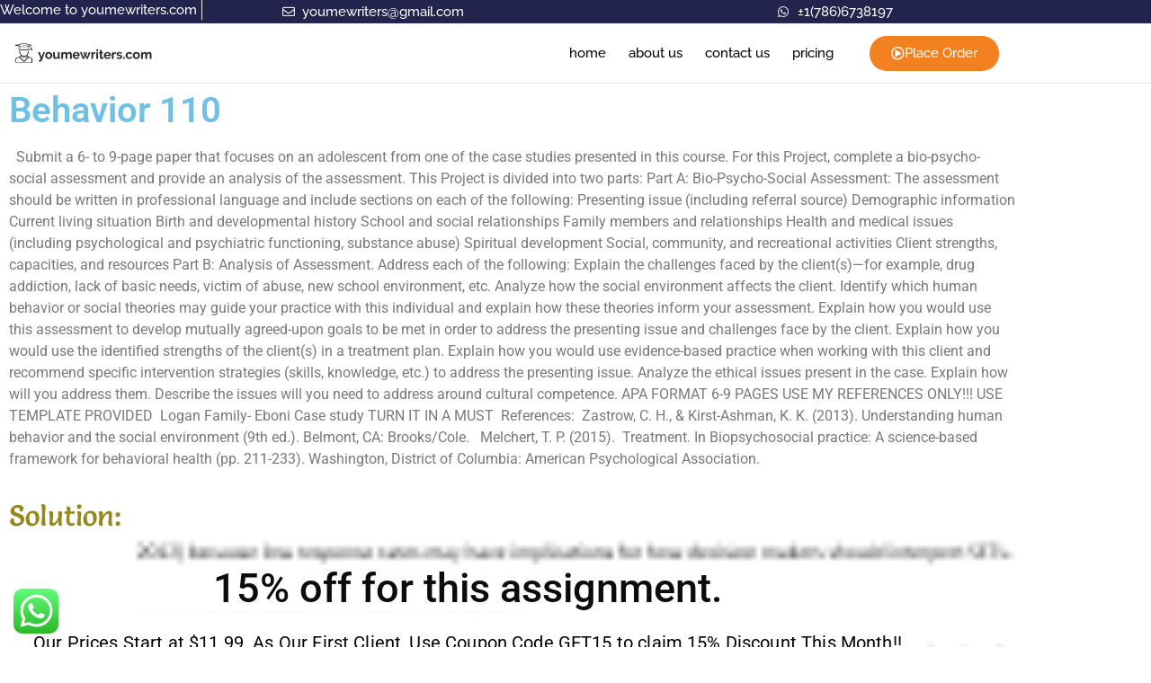

--- FILE ---
content_type: text/html; charset=UTF-8
request_url: https://youmewriters.com/behavior-110/
body_size: 17213
content:
<!doctype html>
<html lang="en-US">
<head>
	<meta charset="UTF-8">
	<meta name="viewport" content="width=device-width, initial-scale=1">
	<link rel="profile" href="https://gmpg.org/xfn/11">
	<meta name='robots' content='index, follow, max-image-preview:large, max-snippet:-1, max-video-preview:-1' />

	<!-- This site is optimized with the Yoast SEO plugin v26.7 - https://yoast.com/wordpress/plugins/seo/ -->
	<title>Behavior 110 - youmewriters</title>
	<link rel="canonical" href="https://youmewriters.com/behavior-110/" />
	<meta property="og:locale" content="en_US" />
	<meta property="og:type" content="article" />
	<meta property="og:title" content="Behavior 110 - youmewriters" />
	<meta property="og:description" content="  Submit a 6- to 9-page paper that focuses on an adolescent from one of the case studies presented in this course. For this Project, complete a bio-psycho-social assessment and provide an analysis of the assessment. This Project is divided into two parts: Part A: Bio-Psycho-Social Assessment: The assessment should be written in professional language [&hellip;]" />
	<meta property="og:url" content="https://youmewriters.com/behavior-110/" />
	<meta property="og:site_name" content="youmewriters" />
	<meta property="article:published_time" content="2023-09-06T10:10:10+00:00" />
	<meta name="author" content="mqp9s" />
	<meta name="twitter:card" content="summary_large_image" />
	<meta name="twitter:label1" content="Written by" />
	<meta name="twitter:data1" content="mqp9s" />
	<meta name="twitter:label2" content="Est. reading time" />
	<meta name="twitter:data2" content="2 minutes" />
	<script type="application/ld+json" class="yoast-schema-graph">{"@context":"https://schema.org","@graph":[{"@type":"Article","@id":"https://youmewriters.com/behavior-110/#article","isPartOf":{"@id":"https://youmewriters.com/behavior-110/"},"author":{"name":"mqp9s","@id":"https://youmewriters.com/#/schema/person/f9c32939813a0a7fe3ea3a93eb46ddff"},"headline":"Behavior 110","datePublished":"2023-09-06T10:10:10+00:00","mainEntityOfPage":{"@id":"https://youmewriters.com/behavior-110/"},"wordCount":328,"commentCount":0,"publisher":{"@id":"https://youmewriters.com/#organization"},"inLanguage":"en-US","potentialAction":[{"@type":"CommentAction","name":"Comment","target":["https://youmewriters.com/behavior-110/#respond"]}]},{"@type":"WebPage","@id":"https://youmewriters.com/behavior-110/","url":"https://youmewriters.com/behavior-110/","name":"Behavior 110 - youmewriters","isPartOf":{"@id":"https://youmewriters.com/#website"},"datePublished":"2023-09-06T10:10:10+00:00","breadcrumb":{"@id":"https://youmewriters.com/behavior-110/#breadcrumb"},"inLanguage":"en-US","potentialAction":[{"@type":"ReadAction","target":["https://youmewriters.com/behavior-110/"]}]},{"@type":"BreadcrumbList","@id":"https://youmewriters.com/behavior-110/#breadcrumb","itemListElement":[{"@type":"ListItem","position":1,"name":"Home","item":"https://youmewriters.com/"},{"@type":"ListItem","position":2,"name":"Behavior 110"}]},{"@type":"WebSite","@id":"https://youmewriters.com/#website","url":"https://youmewriters.com/","name":"youmewriters","description":"assignment help","publisher":{"@id":"https://youmewriters.com/#organization"},"potentialAction":[{"@type":"SearchAction","target":{"@type":"EntryPoint","urlTemplate":"https://youmewriters.com/?s={search_term_string}"},"query-input":{"@type":"PropertyValueSpecification","valueRequired":true,"valueName":"search_term_string"}}],"inLanguage":"en-US"},{"@type":"Organization","@id":"https://youmewriters.com/#organization","name":"youmewriters","url":"https://youmewriters.com/","logo":{"@type":"ImageObject","inLanguage":"en-US","@id":"https://youmewriters.com/#/schema/logo/image/","url":"https://youmewriters.com/wp-content/uploads/2023/09/8fq979-LogoMakr.png","contentUrl":"https://youmewriters.com/wp-content/uploads/2023/09/8fq979-LogoMakr.png","width":250,"height":54,"caption":"youmewriters"},"image":{"@id":"https://youmewriters.com/#/schema/logo/image/"}},{"@type":"Person","@id":"https://youmewriters.com/#/schema/person/f9c32939813a0a7fe3ea3a93eb46ddff","name":"mqp9s","image":{"@type":"ImageObject","inLanguage":"en-US","@id":"https://youmewriters.com/#/schema/person/image/","url":"https://secure.gravatar.com/avatar/3ccd85a74d334750560f790c669b947bef723b371dd59c7c385151cbe9ef2aab?s=96&d=mm&r=g","contentUrl":"https://secure.gravatar.com/avatar/3ccd85a74d334750560f790c669b947bef723b371dd59c7c385151cbe9ef2aab?s=96&d=mm&r=g","caption":"mqp9s"},"sameAs":["https://youmewriters.com"],"url":"https://youmewriters.com/author/mqp9s/"}]}</script>
	<!-- / Yoast SEO plugin. -->


<link rel="alternate" type="application/rss+xml" title="youmewriters &raquo; Feed" href="https://youmewriters.com/feed/" />
<link rel="alternate" type="application/rss+xml" title="youmewriters &raquo; Comments Feed" href="https://youmewriters.com/comments/feed/" />
<link rel="alternate" type="application/rss+xml" title="youmewriters &raquo; Behavior 110 Comments Feed" href="https://youmewriters.com/behavior-110/feed/" />
<link rel="alternate" title="oEmbed (JSON)" type="application/json+oembed" href="https://youmewriters.com/wp-json/oembed/1.0/embed?url=https%3A%2F%2Fyoumewriters.com%2Fbehavior-110%2F" />
<link rel="alternate" title="oEmbed (XML)" type="text/xml+oembed" href="https://youmewriters.com/wp-json/oembed/1.0/embed?url=https%3A%2F%2Fyoumewriters.com%2Fbehavior-110%2F&#038;format=xml" />
<style id='wp-img-auto-sizes-contain-inline-css'>
img:is([sizes=auto i],[sizes^="auto," i]){contain-intrinsic-size:3000px 1500px}
/*# sourceURL=wp-img-auto-sizes-contain-inline-css */
</style>
<link rel='stylesheet' id='ht_ctc_main_css-css' href='https://youmewriters.com/wp-content/plugins/click-to-chat-for-whatsapp/new/inc/assets/css/main.css?ver=4.35' media='all' />
<style id='wp-emoji-styles-inline-css'>

	img.wp-smiley, img.emoji {
		display: inline !important;
		border: none !important;
		box-shadow: none !important;
		height: 1em !important;
		width: 1em !important;
		margin: 0 0.07em !important;
		vertical-align: -0.1em !important;
		background: none !important;
		padding: 0 !important;
	}
/*# sourceURL=wp-emoji-styles-inline-css */
</style>
<link rel='stylesheet' id='wp-block-library-css' href='https://youmewriters.com/wp-includes/css/dist/block-library/style.min.css?ver=6.9' media='all' />
<style id='global-styles-inline-css'>
:root{--wp--preset--aspect-ratio--square: 1;--wp--preset--aspect-ratio--4-3: 4/3;--wp--preset--aspect-ratio--3-4: 3/4;--wp--preset--aspect-ratio--3-2: 3/2;--wp--preset--aspect-ratio--2-3: 2/3;--wp--preset--aspect-ratio--16-9: 16/9;--wp--preset--aspect-ratio--9-16: 9/16;--wp--preset--color--black: #000000;--wp--preset--color--cyan-bluish-gray: #abb8c3;--wp--preset--color--white: #ffffff;--wp--preset--color--pale-pink: #f78da7;--wp--preset--color--vivid-red: #cf2e2e;--wp--preset--color--luminous-vivid-orange: #ff6900;--wp--preset--color--luminous-vivid-amber: #fcb900;--wp--preset--color--light-green-cyan: #7bdcb5;--wp--preset--color--vivid-green-cyan: #00d084;--wp--preset--color--pale-cyan-blue: #8ed1fc;--wp--preset--color--vivid-cyan-blue: #0693e3;--wp--preset--color--vivid-purple: #9b51e0;--wp--preset--gradient--vivid-cyan-blue-to-vivid-purple: linear-gradient(135deg,rgb(6,147,227) 0%,rgb(155,81,224) 100%);--wp--preset--gradient--light-green-cyan-to-vivid-green-cyan: linear-gradient(135deg,rgb(122,220,180) 0%,rgb(0,208,130) 100%);--wp--preset--gradient--luminous-vivid-amber-to-luminous-vivid-orange: linear-gradient(135deg,rgb(252,185,0) 0%,rgb(255,105,0) 100%);--wp--preset--gradient--luminous-vivid-orange-to-vivid-red: linear-gradient(135deg,rgb(255,105,0) 0%,rgb(207,46,46) 100%);--wp--preset--gradient--very-light-gray-to-cyan-bluish-gray: linear-gradient(135deg,rgb(238,238,238) 0%,rgb(169,184,195) 100%);--wp--preset--gradient--cool-to-warm-spectrum: linear-gradient(135deg,rgb(74,234,220) 0%,rgb(151,120,209) 20%,rgb(207,42,186) 40%,rgb(238,44,130) 60%,rgb(251,105,98) 80%,rgb(254,248,76) 100%);--wp--preset--gradient--blush-light-purple: linear-gradient(135deg,rgb(255,206,236) 0%,rgb(152,150,240) 100%);--wp--preset--gradient--blush-bordeaux: linear-gradient(135deg,rgb(254,205,165) 0%,rgb(254,45,45) 50%,rgb(107,0,62) 100%);--wp--preset--gradient--luminous-dusk: linear-gradient(135deg,rgb(255,203,112) 0%,rgb(199,81,192) 50%,rgb(65,88,208) 100%);--wp--preset--gradient--pale-ocean: linear-gradient(135deg,rgb(255,245,203) 0%,rgb(182,227,212) 50%,rgb(51,167,181) 100%);--wp--preset--gradient--electric-grass: linear-gradient(135deg,rgb(202,248,128) 0%,rgb(113,206,126) 100%);--wp--preset--gradient--midnight: linear-gradient(135deg,rgb(2,3,129) 0%,rgb(40,116,252) 100%);--wp--preset--font-size--small: 13px;--wp--preset--font-size--medium: 20px;--wp--preset--font-size--large: 36px;--wp--preset--font-size--x-large: 42px;--wp--preset--spacing--20: 0.44rem;--wp--preset--spacing--30: 0.67rem;--wp--preset--spacing--40: 1rem;--wp--preset--spacing--50: 1.5rem;--wp--preset--spacing--60: 2.25rem;--wp--preset--spacing--70: 3.38rem;--wp--preset--spacing--80: 5.06rem;--wp--preset--shadow--natural: 6px 6px 9px rgba(0, 0, 0, 0.2);--wp--preset--shadow--deep: 12px 12px 50px rgba(0, 0, 0, 0.4);--wp--preset--shadow--sharp: 6px 6px 0px rgba(0, 0, 0, 0.2);--wp--preset--shadow--outlined: 6px 6px 0px -3px rgb(255, 255, 255), 6px 6px rgb(0, 0, 0);--wp--preset--shadow--crisp: 6px 6px 0px rgb(0, 0, 0);}:root { --wp--style--global--content-size: 800px;--wp--style--global--wide-size: 1200px; }:where(body) { margin: 0; }.wp-site-blocks > .alignleft { float: left; margin-right: 2em; }.wp-site-blocks > .alignright { float: right; margin-left: 2em; }.wp-site-blocks > .aligncenter { justify-content: center; margin-left: auto; margin-right: auto; }:where(.wp-site-blocks) > * { margin-block-start: 24px; margin-block-end: 0; }:where(.wp-site-blocks) > :first-child { margin-block-start: 0; }:where(.wp-site-blocks) > :last-child { margin-block-end: 0; }:root { --wp--style--block-gap: 24px; }:root :where(.is-layout-flow) > :first-child{margin-block-start: 0;}:root :where(.is-layout-flow) > :last-child{margin-block-end: 0;}:root :where(.is-layout-flow) > *{margin-block-start: 24px;margin-block-end: 0;}:root :where(.is-layout-constrained) > :first-child{margin-block-start: 0;}:root :where(.is-layout-constrained) > :last-child{margin-block-end: 0;}:root :where(.is-layout-constrained) > *{margin-block-start: 24px;margin-block-end: 0;}:root :where(.is-layout-flex){gap: 24px;}:root :where(.is-layout-grid){gap: 24px;}.is-layout-flow > .alignleft{float: left;margin-inline-start: 0;margin-inline-end: 2em;}.is-layout-flow > .alignright{float: right;margin-inline-start: 2em;margin-inline-end: 0;}.is-layout-flow > .aligncenter{margin-left: auto !important;margin-right: auto !important;}.is-layout-constrained > .alignleft{float: left;margin-inline-start: 0;margin-inline-end: 2em;}.is-layout-constrained > .alignright{float: right;margin-inline-start: 2em;margin-inline-end: 0;}.is-layout-constrained > .aligncenter{margin-left: auto !important;margin-right: auto !important;}.is-layout-constrained > :where(:not(.alignleft):not(.alignright):not(.alignfull)){max-width: var(--wp--style--global--content-size);margin-left: auto !important;margin-right: auto !important;}.is-layout-constrained > .alignwide{max-width: var(--wp--style--global--wide-size);}body .is-layout-flex{display: flex;}.is-layout-flex{flex-wrap: wrap;align-items: center;}.is-layout-flex > :is(*, div){margin: 0;}body .is-layout-grid{display: grid;}.is-layout-grid > :is(*, div){margin: 0;}body{padding-top: 0px;padding-right: 0px;padding-bottom: 0px;padding-left: 0px;}a:where(:not(.wp-element-button)){text-decoration: underline;}:root :where(.wp-element-button, .wp-block-button__link){background-color: #32373c;border-width: 0;color: #fff;font-family: inherit;font-size: inherit;font-style: inherit;font-weight: inherit;letter-spacing: inherit;line-height: inherit;padding-top: calc(0.667em + 2px);padding-right: calc(1.333em + 2px);padding-bottom: calc(0.667em + 2px);padding-left: calc(1.333em + 2px);text-decoration: none;text-transform: inherit;}.has-black-color{color: var(--wp--preset--color--black) !important;}.has-cyan-bluish-gray-color{color: var(--wp--preset--color--cyan-bluish-gray) !important;}.has-white-color{color: var(--wp--preset--color--white) !important;}.has-pale-pink-color{color: var(--wp--preset--color--pale-pink) !important;}.has-vivid-red-color{color: var(--wp--preset--color--vivid-red) !important;}.has-luminous-vivid-orange-color{color: var(--wp--preset--color--luminous-vivid-orange) !important;}.has-luminous-vivid-amber-color{color: var(--wp--preset--color--luminous-vivid-amber) !important;}.has-light-green-cyan-color{color: var(--wp--preset--color--light-green-cyan) !important;}.has-vivid-green-cyan-color{color: var(--wp--preset--color--vivid-green-cyan) !important;}.has-pale-cyan-blue-color{color: var(--wp--preset--color--pale-cyan-blue) !important;}.has-vivid-cyan-blue-color{color: var(--wp--preset--color--vivid-cyan-blue) !important;}.has-vivid-purple-color{color: var(--wp--preset--color--vivid-purple) !important;}.has-black-background-color{background-color: var(--wp--preset--color--black) !important;}.has-cyan-bluish-gray-background-color{background-color: var(--wp--preset--color--cyan-bluish-gray) !important;}.has-white-background-color{background-color: var(--wp--preset--color--white) !important;}.has-pale-pink-background-color{background-color: var(--wp--preset--color--pale-pink) !important;}.has-vivid-red-background-color{background-color: var(--wp--preset--color--vivid-red) !important;}.has-luminous-vivid-orange-background-color{background-color: var(--wp--preset--color--luminous-vivid-orange) !important;}.has-luminous-vivid-amber-background-color{background-color: var(--wp--preset--color--luminous-vivid-amber) !important;}.has-light-green-cyan-background-color{background-color: var(--wp--preset--color--light-green-cyan) !important;}.has-vivid-green-cyan-background-color{background-color: var(--wp--preset--color--vivid-green-cyan) !important;}.has-pale-cyan-blue-background-color{background-color: var(--wp--preset--color--pale-cyan-blue) !important;}.has-vivid-cyan-blue-background-color{background-color: var(--wp--preset--color--vivid-cyan-blue) !important;}.has-vivid-purple-background-color{background-color: var(--wp--preset--color--vivid-purple) !important;}.has-black-border-color{border-color: var(--wp--preset--color--black) !important;}.has-cyan-bluish-gray-border-color{border-color: var(--wp--preset--color--cyan-bluish-gray) !important;}.has-white-border-color{border-color: var(--wp--preset--color--white) !important;}.has-pale-pink-border-color{border-color: var(--wp--preset--color--pale-pink) !important;}.has-vivid-red-border-color{border-color: var(--wp--preset--color--vivid-red) !important;}.has-luminous-vivid-orange-border-color{border-color: var(--wp--preset--color--luminous-vivid-orange) !important;}.has-luminous-vivid-amber-border-color{border-color: var(--wp--preset--color--luminous-vivid-amber) !important;}.has-light-green-cyan-border-color{border-color: var(--wp--preset--color--light-green-cyan) !important;}.has-vivid-green-cyan-border-color{border-color: var(--wp--preset--color--vivid-green-cyan) !important;}.has-pale-cyan-blue-border-color{border-color: var(--wp--preset--color--pale-cyan-blue) !important;}.has-vivid-cyan-blue-border-color{border-color: var(--wp--preset--color--vivid-cyan-blue) !important;}.has-vivid-purple-border-color{border-color: var(--wp--preset--color--vivid-purple) !important;}.has-vivid-cyan-blue-to-vivid-purple-gradient-background{background: var(--wp--preset--gradient--vivid-cyan-blue-to-vivid-purple) !important;}.has-light-green-cyan-to-vivid-green-cyan-gradient-background{background: var(--wp--preset--gradient--light-green-cyan-to-vivid-green-cyan) !important;}.has-luminous-vivid-amber-to-luminous-vivid-orange-gradient-background{background: var(--wp--preset--gradient--luminous-vivid-amber-to-luminous-vivid-orange) !important;}.has-luminous-vivid-orange-to-vivid-red-gradient-background{background: var(--wp--preset--gradient--luminous-vivid-orange-to-vivid-red) !important;}.has-very-light-gray-to-cyan-bluish-gray-gradient-background{background: var(--wp--preset--gradient--very-light-gray-to-cyan-bluish-gray) !important;}.has-cool-to-warm-spectrum-gradient-background{background: var(--wp--preset--gradient--cool-to-warm-spectrum) !important;}.has-blush-light-purple-gradient-background{background: var(--wp--preset--gradient--blush-light-purple) !important;}.has-blush-bordeaux-gradient-background{background: var(--wp--preset--gradient--blush-bordeaux) !important;}.has-luminous-dusk-gradient-background{background: var(--wp--preset--gradient--luminous-dusk) !important;}.has-pale-ocean-gradient-background{background: var(--wp--preset--gradient--pale-ocean) !important;}.has-electric-grass-gradient-background{background: var(--wp--preset--gradient--electric-grass) !important;}.has-midnight-gradient-background{background: var(--wp--preset--gradient--midnight) !important;}.has-small-font-size{font-size: var(--wp--preset--font-size--small) !important;}.has-medium-font-size{font-size: var(--wp--preset--font-size--medium) !important;}.has-large-font-size{font-size: var(--wp--preset--font-size--large) !important;}.has-x-large-font-size{font-size: var(--wp--preset--font-size--x-large) !important;}
:root :where(.wp-block-pullquote){font-size: 1.5em;line-height: 1.6;}
/*# sourceURL=global-styles-inline-css */
</style>
<link rel='stylesheet' id='hello-elementor-css' href='https://youmewriters.com/wp-content/themes/hello-elementor/assets/css/reset.css?ver=3.4.5' media='all' />
<link rel='stylesheet' id='hello-elementor-theme-style-css' href='https://youmewriters.com/wp-content/themes/hello-elementor/assets/css/theme.css?ver=3.4.5' media='all' />
<link rel='stylesheet' id='hello-elementor-header-footer-css' href='https://youmewriters.com/wp-content/themes/hello-elementor/assets/css/header-footer.css?ver=3.4.5' media='all' />
<link rel='stylesheet' id='elementor-frontend-css' href='https://youmewriters.com/wp-content/plugins/elementor/assets/css/frontend.min.css?ver=3.34.1' media='all' />
<link rel='stylesheet' id='elementor-post-7-css' href='https://youmewriters.com/wp-content/uploads/elementor/css/post-7.css?ver=1764784173' media='all' />
<link rel='stylesheet' id='elementor-icons-css' href='https://youmewriters.com/wp-content/plugins/elementor/assets/lib/eicons/css/elementor-icons.min.css?ver=5.45.0' media='all' />
<link rel='stylesheet' id='elementor-pro-css' href='https://youmewriters.com/wp-content/plugins/elementor-pro/assets/css/frontend.min.css?ver=3.5.2' media='all' />
<link rel='stylesheet' id='elementor-post-83-css' href='https://youmewriters.com/wp-content/uploads/elementor/css/post-83.css?ver=1764784173' media='all' />
<link rel='stylesheet' id='elementor-post-89-css' href='https://youmewriters.com/wp-content/uploads/elementor/css/post-89.css?ver=1764784173' media='all' />
<link rel='stylesheet' id='elementor-post-5017-css' href='https://youmewriters.com/wp-content/uploads/elementor/css/post-5017.css?ver=1764784173' media='all' />
<link rel='stylesheet' id='elementor-gf-local-roboto-css' href='https://youmewriters.com/wp-content/uploads/elementor/google-fonts/css/roboto.css?ver=1743173575' media='all' />
<link rel='stylesheet' id='elementor-gf-local-robotoslab-css' href='https://youmewriters.com/wp-content/uploads/elementor/google-fonts/css/robotoslab.css?ver=1743173580' media='all' />
<link rel='stylesheet' id='elementor-gf-local-raleway-css' href='https://youmewriters.com/wp-content/uploads/elementor/google-fonts/css/raleway.css?ver=1743173588' media='all' />
<link rel='stylesheet' id='elementor-gf-local-opensans-css' href='https://youmewriters.com/wp-content/uploads/elementor/google-fonts/css/opensans.css?ver=1743173603' media='all' />
<link rel='stylesheet' id='elementor-gf-local-salsa-css' href='https://youmewriters.com/wp-content/uploads/elementor/google-fonts/css/salsa.css?ver=1743174104' media='all' />
<link rel='stylesheet' id='elementor-icons-shared-0-css' href='https://youmewriters.com/wp-content/plugins/elementor/assets/lib/font-awesome/css/fontawesome.min.css?ver=5.15.3' media='all' />
<link rel='stylesheet' id='elementor-icons-fa-regular-css' href='https://youmewriters.com/wp-content/plugins/elementor/assets/lib/font-awesome/css/regular.min.css?ver=5.15.3' media='all' />
<link rel='stylesheet' id='elementor-icons-fa-solid-css' href='https://youmewriters.com/wp-content/plugins/elementor/assets/lib/font-awesome/css/solid.min.css?ver=5.15.3' media='all' />
<link rel='stylesheet' id='elementor-icons-fa-brands-css' href='https://youmewriters.com/wp-content/plugins/elementor/assets/lib/font-awesome/css/brands.min.css?ver=5.15.3' media='all' />
<script src="https://youmewriters.com/wp-includes/js/jquery/jquery.min.js?ver=3.7.1" id="jquery-core-js"></script>
<script src="https://youmewriters.com/wp-includes/js/jquery/jquery-migrate.min.js?ver=3.4.1" id="jquery-migrate-js"></script>
<link rel="https://api.w.org/" href="https://youmewriters.com/wp-json/" /><link rel="alternate" title="JSON" type="application/json" href="https://youmewriters.com/wp-json/wp/v2/posts/952" /><link rel="EditURI" type="application/rsd+xml" title="RSD" href="https://youmewriters.com/xmlrpc.php?rsd" />
<meta name="generator" content="WordPress 6.9" />
<link rel='shortlink' href='https://youmewriters.com/?p=952' />
<meta name="generator" content="Elementor 3.34.1; features: additional_custom_breakpoints; settings: css_print_method-external, google_font-enabled, font_display-swap">
			<style>
				.e-con.e-parent:nth-of-type(n+4):not(.e-lazyloaded):not(.e-no-lazyload),
				.e-con.e-parent:nth-of-type(n+4):not(.e-lazyloaded):not(.e-no-lazyload) * {
					background-image: none !important;
				}
				@media screen and (max-height: 1024px) {
					.e-con.e-parent:nth-of-type(n+3):not(.e-lazyloaded):not(.e-no-lazyload),
					.e-con.e-parent:nth-of-type(n+3):not(.e-lazyloaded):not(.e-no-lazyload) * {
						background-image: none !important;
					}
				}
				@media screen and (max-height: 640px) {
					.e-con.e-parent:nth-of-type(n+2):not(.e-lazyloaded):not(.e-no-lazyload),
					.e-con.e-parent:nth-of-type(n+2):not(.e-lazyloaded):not(.e-no-lazyload) * {
						background-image: none !important;
					}
				}
			</style>
			<link rel="icon" href="https://youmewriters.com/wp-content/uploads/2023/09/cropped-8fq979-LogoMakr-32x32.png" sizes="32x32" />
<link rel="icon" href="https://youmewriters.com/wp-content/uploads/2023/09/cropped-8fq979-LogoMakr-192x192.png" sizes="192x192" />
<link rel="apple-touch-icon" href="https://youmewriters.com/wp-content/uploads/2023/09/cropped-8fq979-LogoMakr-180x180.png" />
<meta name="msapplication-TileImage" content="https://youmewriters.com/wp-content/uploads/2023/09/cropped-8fq979-LogoMakr-270x270.png" />
</head>
<body class="wp-singular post-template-default single single-post postid-952 single-format-standard wp-custom-logo wp-embed-responsive wp-theme-hello-elementor hello-elementor-default elementor-default elementor-kit-7 elementor-page-5017">


<a class="skip-link screen-reader-text" href="#content">Skip to content</a>

		<div data-elementor-type="header" data-elementor-id="83" class="elementor elementor-83 elementor-location-header">
		<div class="elementor-section-wrap">
					<section class="elementor-section elementor-top-section elementor-element elementor-element-2243b89b elementor-section-boxed elementor-section-height-default elementor-section-height-default" data-id="2243b89b" data-element_type="section" data-settings="{&quot;background_background&quot;:&quot;classic&quot;,&quot;sticky&quot;:&quot;top&quot;,&quot;sticky_on&quot;:[&quot;desktop&quot;,&quot;tablet&quot;,&quot;mobile&quot;],&quot;sticky_offset&quot;:0,&quot;sticky_effects_offset&quot;:0}">
						<div class="elementor-container elementor-column-gap-no">
					<div class="elementor-column elementor-col-25 elementor-top-column elementor-element elementor-element-247d01b7" data-id="247d01b7" data-element_type="column">
			<div class="elementor-widget-wrap elementor-element-populated">
						<div class="elementor-element elementor-element-2ee0042b elementor-widget elementor-widget-text-editor" data-id="2ee0042b" data-element_type="widget" data-widget_type="text-editor.default">
				<div class="elementor-widget-container">
									<p class="title">Welcome to youmewriters.com</p>								</div>
				</div>
					</div>
		</div>
				<div class="elementor-column elementor-col-25 elementor-top-column elementor-element elementor-element-792f180a elementor-hidden-phone" data-id="792f180a" data-element_type="column">
			<div class="elementor-widget-wrap elementor-element-populated">
						<div class="elementor-element elementor-element-3ef8975f elementor-widget__width-initial elementor-icon-list--layout-traditional elementor-list-item-link-full_width elementor-widget elementor-widget-icon-list" data-id="3ef8975f" data-element_type="widget" data-widget_type="icon-list.default">
				<div class="elementor-widget-container">
							<ul class="elementor-icon-list-items">
							<li class="elementor-icon-list-item">
											<span class="elementor-icon-list-icon">
							<i aria-hidden="true" class="far fa-envelope"></i>						</span>
										<span class="elementor-icon-list-text">youmewriters@gmail.com</span>
									</li>
						</ul>
						</div>
				</div>
					</div>
		</div>
				<div class="elementor-column elementor-col-25 elementor-top-column elementor-element elementor-element-38cc60f1" data-id="38cc60f1" data-element_type="column">
			<div class="elementor-widget-wrap elementor-element-populated">
						<div class="elementor-element elementor-element-8058a17 elementor-align-left elementor-hidden-desktop elementor-hidden-tablet elementor-mobile-align-left elementor-widget__width-initial elementor-widget elementor-widget-button" data-id="8058a17" data-element_type="widget" data-widget_type="button.default">
				<div class="elementor-widget-container">
									<div class="elementor-button-wrapper">
					<a class="elementor-button elementor-button-link elementor-size-sm" href="https://youmewriters.com/order">
						<span class="elementor-button-content-wrapper">
						<span class="elementor-button-icon">
				<i aria-hidden="true" class="fas fa-chevron-down"></i>			</span>
									<span class="elementor-button-text">Order Paper</span>
					</span>
					</a>
				</div>
								</div>
				</div>
					</div>
		</div>
				<div class="elementor-column elementor-col-25 elementor-top-column elementor-element elementor-element-bd2bf24 elementor-hidden-tablet" data-id="bd2bf24" data-element_type="column">
			<div class="elementor-widget-wrap elementor-element-populated">
						<div class="elementor-element elementor-element-afeddf0 elementor-widget__width-initial elementor-icon-list--layout-traditional elementor-list-item-link-full_width elementor-widget elementor-widget-icon-list" data-id="afeddf0" data-element_type="widget" data-widget_type="icon-list.default">
				<div class="elementor-widget-container">
							<ul class="elementor-icon-list-items">
							<li class="elementor-icon-list-item">
											<span class="elementor-icon-list-icon">
							<i aria-hidden="true" class="fab fa-whatsapp"></i>						</span>
										<span class="elementor-icon-list-text">±1(786)6738197</span>
									</li>
						</ul>
						</div>
				</div>
					</div>
		</div>
					</div>
		</section>
				<section class="elementor-section elementor-top-section elementor-element elementor-element-ef38bfa elementor-section-boxed elementor-section-height-default elementor-section-height-default" data-id="ef38bfa" data-element_type="section" data-settings="{&quot;background_background&quot;:&quot;classic&quot;,&quot;sticky&quot;:&quot;top&quot;,&quot;sticky_on&quot;:[&quot;desktop&quot;,&quot;tablet&quot;,&quot;mobile&quot;],&quot;sticky_offset&quot;:0,&quot;sticky_effects_offset&quot;:0}">
						<div class="elementor-container elementor-column-gap-default">
					<div class="elementor-column elementor-col-33 elementor-top-column elementor-element elementor-element-4139f0b7" data-id="4139f0b7" data-element_type="column">
			<div class="elementor-widget-wrap elementor-element-populated">
						<div class="elementor-element elementor-element-49b52056 elementor-widget elementor-widget-image" data-id="49b52056" data-element_type="widget" data-widget_type="image.default">
				<div class="elementor-widget-container">
																<a href="https://youmewriters.com">
							<img width="250" height="54" src="https://youmewriters.com/wp-content/uploads/2023/09/8fq979-LogoMakr.png" class="attachment-full size-full wp-image-75" alt="" />								</a>
															</div>
				</div>
					</div>
		</div>
				<div class="elementor-column elementor-col-33 elementor-top-column elementor-element elementor-element-4b271d7c" data-id="4b271d7c" data-element_type="column">
			<div class="elementor-widget-wrap elementor-element-populated">
						<div class="elementor-element elementor-element-44c2be9e elementor-nav-menu--stretch elementor-nav-menu__align-right elementor-nav-menu--dropdown-tablet elementor-nav-menu__text-align-aside elementor-nav-menu--toggle elementor-nav-menu--burger elementor-widget elementor-widget-nav-menu" data-id="44c2be9e" data-element_type="widget" data-settings="{&quot;full_width&quot;:&quot;stretch&quot;,&quot;layout&quot;:&quot;horizontal&quot;,&quot;submenu_icon&quot;:{&quot;value&quot;:&quot;&lt;i class=\&quot;fas fa-caret-down\&quot;&gt;&lt;\/i&gt;&quot;,&quot;library&quot;:&quot;fa-solid&quot;},&quot;toggle&quot;:&quot;burger&quot;}" data-widget_type="nav-menu.default">
				<div class="elementor-widget-container">
								<nav migration_allowed="1" migrated="0" role="navigation" class="elementor-nav-menu--main elementor-nav-menu__container elementor-nav-menu--layout-horizontal e--pointer-text e--animation-none">
				<ul id="menu-1-44c2be9e" class="elementor-nav-menu"><li class="menu-item menu-item-type-post_type menu-item-object-page menu-item-home menu-item-79"><a href="https://youmewriters.com/" class="elementor-item">Home</a></li>
<li class="menu-item menu-item-type-post_type menu-item-object-page menu-item-80"><a href="https://youmewriters.com/about-us/" class="elementor-item">About us</a></li>
<li class="menu-item menu-item-type-post_type menu-item-object-page menu-item-81"><a href="https://youmewriters.com/contact-us/" class="elementor-item">Contact us</a></li>
<li class="menu-item menu-item-type-post_type menu-item-object-page menu-item-82"><a href="https://youmewriters.com/pricing/" class="elementor-item">Pricing</a></li>
</ul>			</nav>
					<div class="elementor-menu-toggle" role="button" tabindex="0" aria-label="Menu Toggle" aria-expanded="false">
			<i aria-hidden="true" role="presentation" class="elementor-menu-toggle__icon--open eicon-menu-bar"></i><i aria-hidden="true" role="presentation" class="elementor-menu-toggle__icon--close eicon-close"></i>			<span class="elementor-screen-only">Menu</span>
		</div>
			<nav class="elementor-nav-menu--dropdown elementor-nav-menu__container" role="navigation" aria-hidden="true">
				<ul id="menu-2-44c2be9e" class="elementor-nav-menu"><li class="menu-item menu-item-type-post_type menu-item-object-page menu-item-home menu-item-79"><a href="https://youmewriters.com/" class="elementor-item" tabindex="-1">Home</a></li>
<li class="menu-item menu-item-type-post_type menu-item-object-page menu-item-80"><a href="https://youmewriters.com/about-us/" class="elementor-item" tabindex="-1">About us</a></li>
<li class="menu-item menu-item-type-post_type menu-item-object-page menu-item-81"><a href="https://youmewriters.com/contact-us/" class="elementor-item" tabindex="-1">Contact us</a></li>
<li class="menu-item menu-item-type-post_type menu-item-object-page menu-item-82"><a href="https://youmewriters.com/pricing/" class="elementor-item" tabindex="-1">Pricing</a></li>
</ul>			</nav>
						</div>
				</div>
					</div>
		</div>
				<div class="elementor-column elementor-col-33 elementor-top-column elementor-element elementor-element-46885556 elementor-hidden-tablet elementor-hidden-phone" data-id="46885556" data-element_type="column">
			<div class="elementor-widget-wrap elementor-element-populated">
						<div class="elementor-element elementor-element-688725a6 elementor-align-left elementor-widget elementor-widget-button" data-id="688725a6" data-element_type="widget" data-widget_type="button.default">
				<div class="elementor-widget-container">
									<div class="elementor-button-wrapper">
					<a class="elementor-button elementor-button-link elementor-size-sm" href="/order">
						<span class="elementor-button-content-wrapper">
						<span class="elementor-button-icon">
				<i aria-hidden="true" class="far fa-play-circle"></i>			</span>
									<span class="elementor-button-text">Place Order</span>
					</span>
					</a>
				</div>
								</div>
				</div>
					</div>
		</div>
					</div>
		</section>
				</div>
		</div>
				<div data-elementor-type="single-post" data-elementor-id="5017" class="elementor elementor-5017 elementor-location-single post-952 post type-post status-publish format-standard hentry category-uncategorized">
		<div class="elementor-section-wrap">
					<section class="elementor-section elementor-top-section elementor-element elementor-element-92c84d5 elementor-section-boxed elementor-section-height-default elementor-section-height-default" data-id="92c84d5" data-element_type="section">
						<div class="elementor-container elementor-column-gap-default">
					<div class="elementor-column elementor-col-100 elementor-top-column elementor-element elementor-element-6742e36" data-id="6742e36" data-element_type="column">
			<div class="elementor-widget-wrap elementor-element-populated">
						<div class="elementor-element elementor-element-6a445f3 elementor-widget elementor-widget-theme-post-title elementor-page-title elementor-widget-heading" data-id="6a445f3" data-element_type="widget" data-widget_type="theme-post-title.default">
				<div class="elementor-widget-container">
					<h1 class="elementor-heading-title elementor-size-default">Behavior 110</h1>				</div>
				</div>
					</div>
		</div>
					</div>
		</section>
				<section class="elementor-section elementor-top-section elementor-element elementor-element-13e6f1b elementor-section-boxed elementor-section-height-default elementor-section-height-default" data-id="13e6f1b" data-element_type="section">
						<div class="elementor-container elementor-column-gap-default">
					<div class="elementor-column elementor-col-100 elementor-top-column elementor-element elementor-element-4505a47" data-id="4505a47" data-element_type="column">
			<div class="elementor-widget-wrap elementor-element-populated">
						<div class="elementor-element elementor-element-f4b99f6 elementor-widget elementor-widget-theme-post-content" data-id="f4b99f6" data-element_type="widget" data-widget_type="theme-post-content.default">
				<div class="elementor-widget-container">
					<p>   Submit a 6- to 9-page paper that focuses on an adolescent from one of the case studies presented in this course. For this Project, complete a bio-psycho-social assessment and provide an analysis of the assessment. This Project is divided into two parts:  Part A: Bio-Psycho-Social Assessment: The assessment should be written in professional language and include sections on each of the following:  Presenting issue (including referral source) Demographic information Current living situation Birth and developmental history School and social relationships Family members and relationships Health and medical issues (including psychological and psychiatric functioning, substance abuse) Spiritual development Social, community, and recreational activities Client strengths, capacities, and resources  Part B: Analysis of Assessment. Address each of the following:  Explain the challenges faced by the client(s)—for example, drug addiction, lack of basic needs, victim of abuse, new school environment, etc. Analyze how the social environment affects the client. Identify which human behavior or social theories may guide your practice with this individual and explain how these theories inform your assessment. Explain how you would use this assessment to develop mutually agreed-upon goals to be met in order to address the presenting issue and challenges face by the client. Explain how you would use the identified strengths of the client(s) in a treatment plan. Explain how you would use evidence-based practice when working with this client and recommend specific intervention strategies (skills, knowledge, etc.) to address the presenting issue. Analyze the ethical issues present in the case. Explain how will you address them. Describe the issues will you need to address around cultural competence.  APA FORMAT  6-9 PAGES  USE MY REFERENCES ONLY!!!  USE TEMPLATE PROVIDED      Logan Family- Eboni Case study  TURN IT IN A MUST   References:   Zastrow, C. H., &#038; Kirst-Ashman, K. K. (2013). Understanding human behavior and the social environment (9th ed.). Belmont, CA: Brooks/Cole.       Melchert, T. P. (2015).  Treatment. In Biopsychosocial practice: A science-based framework for behavioral health (pp. 211-233). Washington, District of Columbia: American Psychological Association. </p>
				</div>
				</div>
					</div>
		</div>
					</div>
		</section>
				<section class="elementor-section elementor-top-section elementor-element elementor-element-5f214fb7 elementor-section-boxed elementor-section-height-default elementor-section-height-default" data-id="5f214fb7" data-element_type="section">
						<div class="elementor-container elementor-column-gap-default">
					<div class="elementor-column elementor-col-100 elementor-top-column elementor-element elementor-element-23af1438" data-id="23af1438" data-element_type="column">
			<div class="elementor-widget-wrap elementor-element-populated">
						<div class="elementor-element elementor-element-266a16f4 elementor-widget elementor-widget-heading" data-id="266a16f4" data-element_type="widget" data-widget_type="heading.default">
				<div class="elementor-widget-container">
					<h2 class="elementor-heading-title elementor-size-default">Solution: </h2>				</div>
				</div>
					</div>
		</div>
					</div>
		</section>
				<section class="elementor-section elementor-top-section elementor-element elementor-element-2a370b4 elementor-section-boxed elementor-section-height-default elementor-section-height-default" data-id="2a370b4" data-element_type="section" data-settings="{&quot;background_background&quot;:&quot;classic&quot;}">
							<div class="elementor-background-overlay"></div>
							<div class="elementor-container elementor-column-gap-default">
					<div class="elementor-column elementor-col-100 elementor-top-column elementor-element elementor-element-7b232021" data-id="7b232021" data-element_type="column">
			<div class="elementor-widget-wrap elementor-element-populated">
						<div class="elementor-element elementor-element-1c74c9a0 elementor-invisible elementor-widget elementor-widget-heading" data-id="1c74c9a0" data-element_type="widget" data-settings="{&quot;_animation&quot;:&quot;fadeIn&quot;,&quot;_animation_delay&quot;:100}" data-widget_type="heading.default">
				<div class="elementor-widget-container">
					<h2 class="elementor-heading-title elementor-size-default">15% off for this assignment.</h2>				</div>
				</div>
				<div class="elementor-element elementor-element-5dd0cd9 elementor-invisible elementor-widget elementor-widget-heading" data-id="5dd0cd9" data-element_type="widget" data-settings="{&quot;_animation&quot;:&quot;fadeIn&quot;,&quot;_animation_delay&quot;:200}" data-widget_type="heading.default">
				<div class="elementor-widget-container">
					<h2 class="elementor-heading-title elementor-size-default">Our Prices Start at $11.99. As Our First Client, Use Coupon Code GET15 to claim 15% Discount This Month!!</h2>				</div>
				</div>
				<section class="elementor-section elementor-inner-section elementor-element elementor-element-15318f6b elementor-section-boxed elementor-section-height-default elementor-section-height-default elementor-invisible" data-id="15318f6b" data-element_type="section" data-settings="{&quot;animation&quot;:&quot;fadeIn&quot;,&quot;animation_delay&quot;:400}">
						<div class="elementor-container elementor-column-gap-narrow">
					<div class="elementor-column elementor-col-100 elementor-inner-column elementor-element elementor-element-4ffc5266" data-id="4ffc5266" data-element_type="column">
			<div class="elementor-widget-wrap">
							</div>
		</div>
					</div>
		</section>
				<div class="elementor-element elementor-element-4657178f elementor-widget elementor-widget-image" data-id="4657178f" data-element_type="widget" data-widget_type="image.default">
				<div class="elementor-widget-container">
																<a href="/order">
							<img width="300" height="93" src="https://youmewriters.com/wp-content/uploads/2023/09/order_now-1-300x93.png" class="attachment-medium size-medium wp-image-5019" alt="" srcset="https://youmewriters.com/wp-content/uploads/2023/09/order_now-1-300x93.png 300w, https://youmewriters.com/wp-content/uploads/2023/09/order_now-1.png 483w" sizes="(max-width: 300px) 100vw, 300px" />								</a>
															</div>
				</div>
					</div>
		</div>
					</div>
		</section>
				<section class="elementor-section elementor-top-section elementor-element elementor-element-13e42cde elementor-section-boxed elementor-section-height-default elementor-section-height-default" data-id="13e42cde" data-element_type="section">
						<div class="elementor-container elementor-column-gap-default">
					<div class="elementor-column elementor-col-100 elementor-top-column elementor-element elementor-element-272f929e" data-id="272f929e" data-element_type="column">
			<div class="elementor-widget-wrap elementor-element-populated">
						<div class="elementor-element elementor-element-3d0a57a9 elementor-widget elementor-widget-spacer" data-id="3d0a57a9" data-element_type="widget" data-widget_type="spacer.default">
				<div class="elementor-widget-container">
							<div class="elementor-spacer">
			<div class="elementor-spacer-inner"></div>
		</div>
						</div>
				</div>
					</div>
		</div>
					</div>
		</section>
				<section class="elementor-section elementor-top-section elementor-element elementor-element-7521da0f elementor-section-boxed elementor-section-height-default elementor-section-height-default" data-id="7521da0f" data-element_type="section">
						<div class="elementor-container elementor-column-gap-default">
					<div class="elementor-column elementor-col-100 elementor-top-column elementor-element elementor-element-793af473" data-id="793af473" data-element_type="column">
			<div class="elementor-widget-wrap elementor-element-populated">
						<div class="elementor-element elementor-element-53c2f77c elementor-widget elementor-widget-heading" data-id="53c2f77c" data-element_type="widget" data-widget_type="heading.default">
				<div class="elementor-widget-container">
					<h2 class="elementor-heading-title elementor-size-default">Why US?</h2>				</div>
				</div>
					</div>
		</div>
					</div>
		</section>
				<section class="elementor-section elementor-top-section elementor-element elementor-element-2ee12452 elementor-section-boxed elementor-section-height-default elementor-section-height-default" data-id="2ee12452" data-element_type="section">
						<div class="elementor-container elementor-column-gap-default">
					<div class="elementor-column elementor-col-50 elementor-top-column elementor-element elementor-element-37a35035" data-id="37a35035" data-element_type="column">
			<div class="elementor-widget-wrap elementor-element-populated">
						<div class="elementor-element elementor-element-168aa80d elementor-position-inline-start elementor-view-default elementor-mobile-position-block-start elementor-widget elementor-widget-icon-box" data-id="168aa80d" data-element_type="widget" data-widget_type="icon-box.default">
				<div class="elementor-widget-container">
							<div class="elementor-icon-box-wrapper">

						<div class="elementor-icon-box-icon">
				<span  class="elementor-icon">
				<i aria-hidden="true" class="fas fa-lock"></i>				</span>
			</div>
			
						<div class="elementor-icon-box-content">

									<h5 class="elementor-icon-box-title">
						<span  >
							100% Confidentiality						</span>
					</h5>
				
									<p class="elementor-icon-box-description">
						Information about customers is confidential and never disclosed to third parties.					</p>
				
			</div>
			
		</div>
						</div>
				</div>
				<div class="elementor-element elementor-element-2c13dbdf elementor-position-inline-start elementor-view-default elementor-mobile-position-block-start elementor-widget elementor-widget-icon-box" data-id="2c13dbdf" data-element_type="widget" data-widget_type="icon-box.default">
				<div class="elementor-widget-container">
							<div class="elementor-icon-box-wrapper">

						<div class="elementor-icon-box-icon">
				<span  class="elementor-icon">
				<i aria-hidden="true" class="fas fa-clock"></i>				</span>
			</div>
			
						<div class="elementor-icon-box-content">

									<h5 class="elementor-icon-box-title">
						<span  >
							Timely Delivery						</span>
					</h5>
				
									<p class="elementor-icon-box-description">
						No missed deadlines – 97% of assignments are completed in time.					</p>
				
			</div>
			
		</div>
						</div>
				</div>
					</div>
		</div>
				<div class="elementor-column elementor-col-50 elementor-top-column elementor-element elementor-element-5cbd3c5a" data-id="5cbd3c5a" data-element_type="column">
			<div class="elementor-widget-wrap elementor-element-populated">
						<div class="elementor-element elementor-element-1f1ffddb elementor-position-inline-start elementor-view-default elementor-mobile-position-block-start elementor-widget elementor-widget-icon-box" data-id="1f1ffddb" data-element_type="widget" data-widget_type="icon-box.default">
				<div class="elementor-widget-container">
							<div class="elementor-icon-box-wrapper">

						<div class="elementor-icon-box-icon">
				<span  class="elementor-icon">
				<i aria-hidden="true" class="fas fa-clipboard-list"></i>				</span>
			</div>
			
						<div class="elementor-icon-box-content">

									<h5 class="elementor-icon-box-title">
						<span  >
							Original Writing						</span>
					</h5>
				
									<p class="elementor-icon-box-description">
						We complete all papers from scratch. You can get a plagiarism report.
					</p>
				
			</div>
			
		</div>
						</div>
				</div>
				<div class="elementor-element elementor-element-59ec41ef elementor-position-inline-start elementor-view-default elementor-mobile-position-block-start elementor-widget elementor-widget-icon-box" data-id="59ec41ef" data-element_type="widget" data-widget_type="icon-box.default">
				<div class="elementor-widget-container">
							<div class="elementor-icon-box-wrapper">

						<div class="elementor-icon-box-icon">
				<span  class="elementor-icon">
				<i aria-hidden="true" class="fas fa-wallet"></i>				</span>
			</div>
			
						<div class="elementor-icon-box-content">

									<h5 class="elementor-icon-box-title">
						<span  >
							Money Back						</span>
					</h5>
				
									<p class="elementor-icon-box-description">
						If you are convinced that our writer has not followed your requirements, feel free to ask for a refund.
					</p>
				
			</div>
			
		</div>
						</div>
				</div>
					</div>
		</div>
					</div>
		</section>
				</div>
		</div>
				<div data-elementor-type="footer" data-elementor-id="89" class="elementor elementor-89 elementor-location-footer">
		<div class="elementor-section-wrap">
					<section class="elementor-section elementor-top-section elementor-element elementor-element-54c13809 elementor-section-boxed elementor-section-height-default elementor-section-height-default" data-id="54c13809" data-element_type="section" data-settings="{&quot;background_background&quot;:&quot;classic&quot;}">
						<div class="elementor-container elementor-column-gap-default">
					<div class="elementor-column elementor-col-100 elementor-top-column elementor-element elementor-element-16e2dd15" data-id="16e2dd15" data-element_type="column">
			<div class="elementor-widget-wrap elementor-element-populated">
						<section class="elementor-section elementor-inner-section elementor-element elementor-element-51505a7d elementor-section-boxed elementor-section-height-default elementor-section-height-default" data-id="51505a7d" data-element_type="section">
						<div class="elementor-container elementor-column-gap-default">
					<div class="elementor-column elementor-col-25 elementor-inner-column elementor-element elementor-element-584bb1eb" data-id="584bb1eb" data-element_type="column">
			<div class="elementor-widget-wrap elementor-element-populated">
						<div class="elementor-element elementor-element-68c802b6 elementor-widget elementor-widget-heading" data-id="68c802b6" data-element_type="widget" data-widget_type="heading.default">
				<div class="elementor-widget-container">
					<h5 class="elementor-heading-title elementor-size-default">Legal
</h5>				</div>
				</div>
				<div class="elementor-element elementor-element-2b52b7e3 elementor-widget elementor-widget-text-editor" data-id="2b52b7e3" data-element_type="widget" data-widget_type="text-editor.default">
				<div class="elementor-widget-container">
									<p>Terms And Conditions</p><p>Refund Policy</p><p>Privacy Policy</p>								</div>
				</div>
					</div>
		</div>
				<div class="elementor-column elementor-col-25 elementor-inner-column elementor-element elementor-element-5de45d6d" data-id="5de45d6d" data-element_type="column">
			<div class="elementor-widget-wrap elementor-element-populated">
						<div class="elementor-element elementor-element-6f2b8168 elementor-widget elementor-widget-heading" data-id="6f2b8168" data-element_type="widget" data-widget_type="heading.default">
				<div class="elementor-widget-container">
					<h5 class="elementor-heading-title elementor-size-default">Other
</h5>				</div>
				</div>
				<div class="elementor-element elementor-element-7039a232 elementor-widget elementor-widget-text-editor" data-id="7039a232" data-element_type="widget" data-widget_type="text-editor.default">
				<div class="elementor-widget-container">
									<p>Become A Writer</p><p>Contact Us</p><p>FAQs</p>								</div>
				</div>
					</div>
		</div>
				<div class="elementor-column elementor-col-25 elementor-inner-column elementor-element elementor-element-3dac7eea" data-id="3dac7eea" data-element_type="column">
			<div class="elementor-widget-wrap elementor-element-populated">
						<div class="elementor-element elementor-element-938c680 elementor-widget elementor-widget-heading" data-id="938c680" data-element_type="widget" data-widget_type="heading.default">
				<div class="elementor-widget-container">
					<h5 class="elementor-heading-title elementor-size-default">How Our Service is Used:
</h5>				</div>
				</div>
				<div class="elementor-element elementor-element-278e9003 elementor-widget elementor-widget-text-editor" data-id="278e9003" data-element_type="widget" data-widget_type="text-editor.default">
				<div class="elementor-widget-container">
									<p>Our essays are NOT intended to be forwarded as finalized work as it is only strictly meant to be used for research and study purposes. We do not endorse or condone any type of plagiarism.</p>								</div>
				</div>
					</div>
		</div>
				<div class="elementor-column elementor-col-25 elementor-inner-column elementor-element elementor-element-5eef2aef" data-id="5eef2aef" data-element_type="column">
			<div class="elementor-widget-wrap elementor-element-populated">
						<div class="elementor-element elementor-element-7c3174a5 elementor-hidden-phone elementor-widget elementor-widget-image" data-id="7c3174a5" data-element_type="widget" data-widget_type="image.default">
				<div class="elementor-widget-container">
																<a href="/order">
							<img width="1" height="1" src="https://youmewriters.com/wp-content/uploads/2023/09/paypal-checkout-button3-1.png" class="attachment-large size-large wp-image-91" alt="" />								</a>
															</div>
				</div>
				<div class="elementor-element elementor-element-126170d6 elementor-widget elementor-widget-image" data-id="126170d6" data-element_type="widget" data-widget_type="image.default">
				<div class="elementor-widget-container">
															<img width="1" height="1" src="https://youmewriters.com/wp-content/uploads/2023/09/ezgif.com-gif-maker-3.png" class="attachment-large size-large wp-image-92" alt="" />															</div>
				</div>
					</div>
		</div>
					</div>
		</section>
				<section class="elementor-section elementor-inner-section elementor-element elementor-element-3c21fb7 elementor-hidden-phone elementor-section-boxed elementor-section-height-default elementor-section-height-default" data-id="3c21fb7" data-element_type="section">
						<div class="elementor-container elementor-column-gap-default">
					<div class="elementor-column elementor-col-25 elementor-inner-column elementor-element elementor-element-44544eaf" data-id="44544eaf" data-element_type="column">
			<div class="elementor-widget-wrap elementor-element-populated">
						<div class="elementor-element elementor-element-430b6203 elementor-widget elementor-widget-text-editor" data-id="430b6203" data-element_type="widget" data-widget_type="text-editor.default">
				<div class="elementor-widget-container">
									<p>College Essay Help</p><p>Best Essay Editor</p>								</div>
				</div>
					</div>
		</div>
				<div class="elementor-column elementor-col-25 elementor-inner-column elementor-element elementor-element-21bb91f4" data-id="21bb91f4" data-element_type="column">
			<div class="elementor-widget-wrap elementor-element-populated">
						<div class="elementor-element elementor-element-df4723a elementor-widget elementor-widget-text-editor" data-id="df4723a" data-element_type="widget" data-widget_type="text-editor.default">
				<div class="elementor-widget-container">
									<p>Professional Essay Help</p><p>Custom Essay Writing</p>								</div>
				</div>
					</div>
		</div>
				<div class="elementor-column elementor-col-25 elementor-inner-column elementor-element elementor-element-3d70db99" data-id="3d70db99" data-element_type="column">
			<div class="elementor-widget-wrap elementor-element-populated">
						<div class="elementor-element elementor-element-5b48b308 elementor-widget elementor-widget-text-editor" data-id="5b48b308" data-element_type="widget" data-widget_type="text-editor.default">
				<div class="elementor-widget-container">
									<p>Buy Essay</p><p>Pay For Essay</p>								</div>
				</div>
					</div>
		</div>
				<div class="elementor-column elementor-col-25 elementor-inner-column elementor-element elementor-element-93430bb" data-id="93430bb" data-element_type="column">
			<div class="elementor-widget-wrap elementor-element-populated">
						<div class="elementor-element elementor-element-28c0aa52 elementor-widget elementor-widget-text-editor" data-id="28c0aa52" data-element_type="widget" data-widget_type="text-editor.default">
				<div class="elementor-widget-container">
									<p>Rewrite My Essay</p><p>Blog</p>								</div>
				</div>
					</div>
		</div>
					</div>
		</section>
				<section class="elementor-section elementor-inner-section elementor-element elementor-element-2bdb0306 elementor-section-boxed elementor-section-height-default elementor-section-height-default" data-id="2bdb0306" data-element_type="section">
						<div class="elementor-container elementor-column-gap-default">
					<div class="elementor-column elementor-col-50 elementor-inner-column elementor-element elementor-element-58432277 elementor-hidden-phone" data-id="58432277" data-element_type="column">
			<div class="elementor-widget-wrap elementor-element-populated">
						<div class="elementor-element elementor-element-5e32a21 e-grid-align-left elementor-shape-rounded elementor-grid-0 elementor-widget elementor-widget-social-icons" data-id="5e32a21" data-element_type="widget" data-widget_type="social-icons.default">
				<div class="elementor-widget-container">
							<div class="elementor-social-icons-wrapper elementor-grid" role="list">
							<span class="elementor-grid-item" role="listitem">
					<a class="elementor-icon elementor-social-icon elementor-social-icon-facebook elementor-repeater-item-ccb59b8" target="_blank">
						<span class="elementor-screen-only">Facebook</span>
						<i aria-hidden="true" class="fab fa-facebook"></i>					</a>
				</span>
							<span class="elementor-grid-item" role="listitem">
					<a class="elementor-icon elementor-social-icon elementor-social-icon-twitter elementor-repeater-item-f5e8a09" target="_blank">
						<span class="elementor-screen-only">Twitter</span>
						<i aria-hidden="true" class="fab fa-twitter"></i>					</a>
				</span>
							<span class="elementor-grid-item" role="listitem">
					<a class="elementor-icon elementor-social-icon elementor-social-icon-youtube elementor-repeater-item-e5adcfb" target="_blank">
						<span class="elementor-screen-only">Youtube</span>
						<i aria-hidden="true" class="fab fa-youtube"></i>					</a>
				</span>
							<span class="elementor-grid-item" role="listitem">
					<a class="elementor-icon elementor-social-icon elementor-social-icon-instagram elementor-repeater-item-6aaf398" target="_blank">
						<span class="elementor-screen-only">Instagram</span>
						<i aria-hidden="true" class="fab fa-instagram"></i>					</a>
				</span>
					</div>
						</div>
				</div>
					</div>
		</div>
				<div class="elementor-column elementor-col-50 elementor-inner-column elementor-element elementor-element-488d46cb" data-id="488d46cb" data-element_type="column">
			<div class="elementor-widget-wrap elementor-element-populated">
						<div class="elementor-element elementor-element-15ac2b76 elementor-widget elementor-widget-heading" data-id="15ac2b76" data-element_type="widget" data-widget_type="heading.default">
				<div class="elementor-widget-container">
					<p class="elementor-heading-title elementor-size-default">© 2023 youmewriters.com. All rights reserved. ResearchProjectsAssignments will be listed as ‘Writing Help’ on your bank statement.
</p>				</div>
				</div>
					</div>
		</div>
					</div>
		</section>
					</div>
		</div>
					</div>
		</section>
				</div>
		</div>
		
<script type="speculationrules">
{"prefetch":[{"source":"document","where":{"and":[{"href_matches":"/*"},{"not":{"href_matches":["/wp-*.php","/wp-admin/*","/wp-content/uploads/*","/wp-content/*","/wp-content/plugins/*","/wp-content/themes/hello-elementor/*","/*\\?(.+)"]}},{"not":{"selector_matches":"a[rel~=\"nofollow\"]"}},{"not":{"selector_matches":".no-prefetch, .no-prefetch a"}}]},"eagerness":"conservative"}]}
</script>

<!--Start of Tawk.to Script (0.9.3)-->
<script id="tawk-script" type="text/javascript">
var Tawk_API = Tawk_API || {};
var Tawk_LoadStart=new Date();
(function(){
	var s1 = document.createElement( 'script' ),s0=document.getElementsByTagName( 'script' )[0];
	s1.async = true;
	s1.src = 'https://embed.tawk.to/62bb2dccb0d10b6f3e79bbe6/1g6lilr7m';
	s1.charset = 'UTF-8';
	s1.setAttribute( 'crossorigin','*' );
	s0.parentNode.insertBefore( s1, s0 );
})();
</script>
<!--End of Tawk.to Script (0.9.3)-->

		<!-- Click to Chat - https://holithemes.com/plugins/click-to-chat/  v4.35 -->
			<style id="ht-ctc-entry-animations">.ht_ctc_entry_animation{animation-duration:0.4s;animation-fill-mode:both;animation-delay:0s;animation-iteration-count:1;}			@keyframes ht_ctc_anim_corner {0% {opacity: 0;transform: scale(0);}100% {opacity: 1;transform: scale(1);}}.ht_ctc_an_entry_corner {animation-name: ht_ctc_anim_corner;animation-timing-function: cubic-bezier(0.25, 1, 0.5, 1);transform-origin: bottom var(--side, right);}
			</style>						<div class="ht-ctc ht-ctc-chat ctc-analytics ctc_wp_desktop style-2  ht_ctc_entry_animation ht_ctc_an_entry_corner " id="ht-ctc-chat"  
				style="display: none;  position: fixed; bottom: 15px; left: 15px;"   >
								<div class="ht_ctc_style ht_ctc_chat_style">
				<div  style="display: flex; justify-content: center; align-items: center;  " class="ctc-analytics ctc_s_2">
	<p class="ctc-analytics ctc_cta ctc_cta_stick ht-ctc-cta  ht-ctc-cta-hover " style="padding: 0px 16px; line-height: 1.6; font-size: 15px; background-color: #25D366; color: #ffffff; border-radius:10px; margin:0 10px;  display: none; order: 1; ">WhatsApp us</p>
	<svg style="pointer-events:none; display:block; height:50px; width:50px;" width="50px" height="50px" viewBox="0 0 1024 1024">
        <defs>
        <path id="htwasqicona-chat" d="M1023.941 765.153c0 5.606-.171 17.766-.508 27.159-.824 22.982-2.646 52.639-5.401 66.151-4.141 20.306-10.392 39.472-18.542 55.425-9.643 18.871-21.943 35.775-36.559 50.364-14.584 14.56-31.472 26.812-50.315 36.416-16.036 8.172-35.322 14.426-55.744 18.549-13.378 2.701-42.812 4.488-65.648 5.3-9.402.336-21.564.505-27.15.505l-504.226-.081c-5.607 0-17.765-.172-27.158-.509-22.983-.824-52.639-2.646-66.152-5.4-20.306-4.142-39.473-10.392-55.425-18.542-18.872-9.644-35.775-21.944-50.364-36.56-14.56-14.584-26.812-31.471-36.415-50.314-8.174-16.037-14.428-35.323-18.551-55.744-2.7-13.378-4.487-42.812-5.3-65.649-.334-9.401-.503-21.563-.503-27.148l.08-504.228c0-5.607.171-17.766.508-27.159.825-22.983 2.646-52.639 5.401-66.151 4.141-20.306 10.391-39.473 18.542-55.426C34.154 93.24 46.455 76.336 61.07 61.747c14.584-14.559 31.472-26.812 50.315-36.416 16.037-8.172 35.324-14.426 55.745-18.549 13.377-2.701 42.812-4.488 65.648-5.3 9.402-.335 21.565-.504 27.149-.504l504.227.081c5.608 0 17.766.171 27.159.508 22.983.825 52.638 2.646 66.152 5.401 20.305 4.141 39.472 10.391 55.425 18.542 18.871 9.643 35.774 21.944 50.363 36.559 14.559 14.584 26.812 31.471 36.415 50.315 8.174 16.037 14.428 35.323 18.551 55.744 2.7 13.378 4.486 42.812 5.3 65.649.335 9.402.504 21.564.504 27.15l-.082 504.226z"/>
        </defs>
        <linearGradient id="htwasqiconb-chat" gradientUnits="userSpaceOnUse" x1="512.001" y1=".978" x2="512.001" y2="1025.023">
            <stop offset="0" stop-color="#61fd7d"/>
            <stop offset="1" stop-color="#2bb826"/>
        </linearGradient>
        <use xlink:href="#htwasqicona-chat" overflow="visible" style="fill: url(#htwasqiconb-chat)" fill="url(#htwasqiconb-chat)"/>
        <g>
            <path style="fill: #FFFFFF;" fill="#FFF" d="M783.302 243.246c-69.329-69.387-161.529-107.619-259.763-107.658-202.402 0-367.133 164.668-367.214 367.072-.026 64.699 16.883 127.854 49.017 183.522l-52.096 190.229 194.665-51.047c53.636 29.244 114.022 44.656 175.482 44.682h.151c202.382 0 367.128-164.688 367.21-367.094.039-98.087-38.121-190.319-107.452-259.706zM523.544 808.047h-.125c-54.767-.021-108.483-14.729-155.344-42.529l-11.146-6.612-115.517 30.293 30.834-112.592-7.259-11.544c-30.552-48.579-46.688-104.729-46.664-162.379.066-168.229 136.985-305.096 305.339-305.096 81.521.031 158.154 31.811 215.779 89.482s89.342 134.332 89.312 215.859c-.066 168.243-136.984 305.118-305.209 305.118zm167.415-228.515c-9.177-4.591-54.286-26.782-62.697-29.843-8.41-3.062-14.526-4.592-20.645 4.592-6.115 9.182-23.699 29.843-29.053 35.964-5.352 6.122-10.704 6.888-19.879 2.296-9.176-4.591-38.74-14.277-73.786-45.526-27.275-24.319-45.691-54.359-51.043-63.543-5.352-9.183-.569-14.146 4.024-18.72 4.127-4.109 9.175-10.713 13.763-16.069 4.587-5.355 6.117-9.183 9.175-15.304 3.059-6.122 1.529-11.479-.765-16.07-2.293-4.591-20.644-49.739-28.29-68.104-7.447-17.886-15.013-15.466-20.645-15.747-5.346-.266-11.469-.322-17.585-.322s-16.057 2.295-24.467 11.478-32.113 31.374-32.113 76.521c0 45.147 32.877 88.764 37.465 94.885 4.588 6.122 64.699 98.771 156.741 138.502 21.892 9.45 38.982 15.094 52.308 19.322 21.98 6.979 41.982 5.995 57.793 3.634 17.628-2.633 54.284-22.189 61.932-43.615 7.646-21.427 7.646-39.791 5.352-43.617-2.294-3.826-8.41-6.122-17.585-10.714z"/>
        </g>
        </svg></div>
				</div>
			</div>
							<span class="ht_ctc_chat_data" data-settings="{&quot;number&quot;:&quot;17866738197&quot;,&quot;pre_filled&quot;:&quot;&quot;,&quot;dis_m&quot;:&quot;show&quot;,&quot;dis_d&quot;:&quot;show&quot;,&quot;css&quot;:&quot;cursor: pointer; z-index: 99999999;&quot;,&quot;pos_d&quot;:&quot;position: fixed; bottom: 15px; left: 15px;&quot;,&quot;pos_m&quot;:&quot;position: fixed; bottom: 15px; left: 15px;&quot;,&quot;side_d&quot;:&quot;left&quot;,&quot;side_m&quot;:&quot;left&quot;,&quot;schedule&quot;:&quot;no&quot;,&quot;se&quot;:150,&quot;ani&quot;:&quot;no-animation&quot;,&quot;url_target_d&quot;:&quot;_blank&quot;,&quot;ga&quot;:&quot;yes&quot;,&quot;gtm&quot;:&quot;1&quot;,&quot;fb&quot;:&quot;yes&quot;,&quot;webhook_format&quot;:&quot;json&quot;,&quot;g_init&quot;:&quot;default&quot;,&quot;g_an_event_name&quot;:&quot;click to chat&quot;,&quot;gtm_event_name&quot;:&quot;Click to Chat&quot;,&quot;pixel_event_name&quot;:&quot;Click to Chat by HoliThemes&quot;}" data-rest="642b3b4e97"></span>
							<script>
				const lazyloadRunObserver = () => {
					const lazyloadBackgrounds = document.querySelectorAll( `.e-con.e-parent:not(.e-lazyloaded)` );
					const lazyloadBackgroundObserver = new IntersectionObserver( ( entries ) => {
						entries.forEach( ( entry ) => {
							if ( entry.isIntersecting ) {
								let lazyloadBackground = entry.target;
								if( lazyloadBackground ) {
									lazyloadBackground.classList.add( 'e-lazyloaded' );
								}
								lazyloadBackgroundObserver.unobserve( entry.target );
							}
						});
					}, { rootMargin: '200px 0px 200px 0px' } );
					lazyloadBackgrounds.forEach( ( lazyloadBackground ) => {
						lazyloadBackgroundObserver.observe( lazyloadBackground );
					} );
				};
				const events = [
					'DOMContentLoaded',
					'elementor/lazyload/observe',
				];
				events.forEach( ( event ) => {
					document.addEventListener( event, lazyloadRunObserver );
				} );
			</script>
			<link rel='stylesheet' id='widget-icon-list-css' href='https://youmewriters.com/wp-content/plugins/elementor/assets/css/widget-icon-list.min.css?ver=3.34.1' media='all' />
<link rel='stylesheet' id='widget-image-css' href='https://youmewriters.com/wp-content/plugins/elementor/assets/css/widget-image.min.css?ver=3.34.1' media='all' />
<link rel='stylesheet' id='widget-heading-css' href='https://youmewriters.com/wp-content/plugins/elementor/assets/css/widget-heading.min.css?ver=3.34.1' media='all' />
<link rel='stylesheet' id='e-animation-fadeIn-css' href='https://youmewriters.com/wp-content/plugins/elementor/assets/lib/animations/styles/fadeIn.min.css?ver=3.34.1' media='all' />
<link rel='stylesheet' id='widget-spacer-css' href='https://youmewriters.com/wp-content/plugins/elementor/assets/css/widget-spacer.min.css?ver=3.34.1' media='all' />
<link rel='stylesheet' id='widget-icon-box-css' href='https://youmewriters.com/wp-content/plugins/elementor/assets/css/widget-icon-box.min.css?ver=3.34.1' media='all' />
<link rel='stylesheet' id='widget-social-icons-css' href='https://youmewriters.com/wp-content/plugins/elementor/assets/css/widget-social-icons.min.css?ver=3.34.1' media='all' />
<link rel='stylesheet' id='e-apple-webkit-css' href='https://youmewriters.com/wp-content/plugins/elementor/assets/css/conditionals/apple-webkit.min.css?ver=3.34.1' media='all' />
<script id="ht_ctc_app_js-js-extra">
var ht_ctc_chat_var = {"number":"17866738197","pre_filled":"","dis_m":"show","dis_d":"show","css":"cursor: pointer; z-index: 99999999;","pos_d":"position: fixed; bottom: 15px; left: 15px;","pos_m":"position: fixed; bottom: 15px; left: 15px;","side_d":"left","side_m":"left","schedule":"no","se":"150","ani":"no-animation","url_target_d":"_blank","ga":"yes","gtm":"1","fb":"yes","webhook_format":"json","g_init":"default","g_an_event_name":"click to chat","gtm_event_name":"Click to Chat","pixel_event_name":"Click to Chat by HoliThemes"};
var ht_ctc_variables = {"g_an_event_name":"click to chat","gtm_event_name":"Click to Chat","pixel_event_type":"trackCustom","pixel_event_name":"Click to Chat by HoliThemes","g_an_params":["g_an_param_1","g_an_param_2","g_an_param_3"],"g_an_param_1":{"key":"number","value":"{number}"},"g_an_param_2":{"key":"title","value":"{title}"},"g_an_param_3":{"key":"url","value":"{url}"},"pixel_params":["pixel_param_1","pixel_param_2","pixel_param_3","pixel_param_4"],"pixel_param_1":{"key":"Category","value":"Click to Chat for WhatsApp"},"pixel_param_2":{"key":"ID","value":"{number}"},"pixel_param_3":{"key":"Title","value":"{title}"},"pixel_param_4":{"key":"URL","value":"{url}"},"gtm_params":["gtm_param_1","gtm_param_2","gtm_param_3","gtm_param_4","gtm_param_5"],"gtm_param_1":{"key":"type","value":"chat"},"gtm_param_2":{"key":"number","value":"{number}"},"gtm_param_3":{"key":"title","value":"{title}"},"gtm_param_4":{"key":"url","value":"{url}"},"gtm_param_5":{"key":"ref","value":"dataLayer push"}};
//# sourceURL=ht_ctc_app_js-js-extra
</script>
<script src="https://youmewriters.com/wp-content/plugins/click-to-chat-for-whatsapp/new/inc/assets/js/app.js?ver=4.35" id="ht_ctc_app_js-js" defer data-wp-strategy="defer"></script>
<script src="https://youmewriters.com/wp-content/themes/hello-elementor/assets/js/hello-frontend.js?ver=3.4.5" id="hello-theme-frontend-js"></script>
<script src="https://youmewriters.com/wp-content/plugins/elementor/assets/js/webpack.runtime.min.js?ver=3.34.1" id="elementor-webpack-runtime-js"></script>
<script src="https://youmewriters.com/wp-content/plugins/elementor/assets/js/frontend-modules.min.js?ver=3.34.1" id="elementor-frontend-modules-js"></script>
<script src="https://youmewriters.com/wp-includes/js/jquery/ui/core.min.js?ver=1.13.3" id="jquery-ui-core-js"></script>
<script id="elementor-frontend-js-before">
var elementorFrontendConfig = {"environmentMode":{"edit":false,"wpPreview":false,"isScriptDebug":false},"i18n":{"shareOnFacebook":"Share on Facebook","shareOnTwitter":"Share on Twitter","pinIt":"Pin it","download":"Download","downloadImage":"Download image","fullscreen":"Fullscreen","zoom":"Zoom","share":"Share","playVideo":"Play Video","previous":"Previous","next":"Next","close":"Close","a11yCarouselPrevSlideMessage":"Previous slide","a11yCarouselNextSlideMessage":"Next slide","a11yCarouselFirstSlideMessage":"This is the first slide","a11yCarouselLastSlideMessage":"This is the last slide","a11yCarouselPaginationBulletMessage":"Go to slide"},"is_rtl":false,"breakpoints":{"xs":0,"sm":480,"md":768,"lg":1025,"xl":1440,"xxl":1600},"responsive":{"breakpoints":{"mobile":{"label":"Mobile Portrait","value":767,"default_value":767,"direction":"max","is_enabled":true},"mobile_extra":{"label":"Mobile Landscape","value":880,"default_value":880,"direction":"max","is_enabled":false},"tablet":{"label":"Tablet Portrait","value":1024,"default_value":1024,"direction":"max","is_enabled":true},"tablet_extra":{"label":"Tablet Landscape","value":1200,"default_value":1200,"direction":"max","is_enabled":false},"laptop":{"label":"Laptop","value":1366,"default_value":1366,"direction":"max","is_enabled":false},"widescreen":{"label":"Widescreen","value":2400,"default_value":2400,"direction":"min","is_enabled":false}},"hasCustomBreakpoints":false},"version":"3.34.1","is_static":false,"experimentalFeatures":{"additional_custom_breakpoints":true,"theme_builder_v2":true,"hello-theme-header-footer":true,"home_screen":true,"global_classes_should_enforce_capabilities":true,"e_variables":true,"cloud-library":true,"e_opt_in_v4_page":true,"e_interactions":true,"import-export-customization":true,"form-submissions":true,"e_scroll_snap":true},"urls":{"assets":"https:\/\/youmewriters.com\/wp-content\/plugins\/elementor\/assets\/","ajaxurl":"https:\/\/youmewriters.com\/wp-admin\/admin-ajax.php","uploadUrl":"https:\/\/youmewriters.com\/wp-content\/uploads"},"nonces":{"floatingButtonsClickTracking":"f3cdca36d8"},"swiperClass":"swiper","settings":{"page":[],"editorPreferences":[]},"kit":{"active_breakpoints":["viewport_mobile","viewport_tablet"],"global_image_lightbox":"yes","lightbox_enable_counter":"yes","lightbox_enable_fullscreen":"yes","lightbox_enable_zoom":"yes","lightbox_enable_share":"yes","lightbox_title_src":"title","lightbox_description_src":"description","hello_header_logo_type":"logo","hello_header_menu_layout":"horizontal","hello_footer_logo_type":"logo"},"post":{"id":952,"title":"Behavior%20110%20-%20youmewriters","excerpt":"","featuredImage":false}};
//# sourceURL=elementor-frontend-js-before
</script>
<script src="https://youmewriters.com/wp-content/plugins/elementor/assets/js/frontend.min.js?ver=3.34.1" id="elementor-frontend-js"></script>
<script src="https://youmewriters.com/wp-content/plugins/elementor-pro/assets/lib/smartmenus/jquery.smartmenus.min.js?ver=1.0.1" id="smartmenus-js"></script>
<script src="https://youmewriters.com/wp-content/plugins/elementor-pro/assets/js/webpack-pro.runtime.min.js?ver=3.5.2" id="elementor-pro-webpack-runtime-js"></script>
<script id="elementor-pro-frontend-js-before">
var ElementorProFrontendConfig = {"ajaxurl":"https:\/\/youmewriters.com\/wp-admin\/admin-ajax.php","nonce":"ceecc9ff09","urls":{"assets":"https:\/\/youmewriters.com\/wp-content\/plugins\/elementor-pro\/assets\/","rest":"https:\/\/youmewriters.com\/wp-json\/"},"i18n":{"toc_no_headings_found":"No headings were found on this page."},"shareButtonsNetworks":{"facebook":{"title":"Facebook","has_counter":true},"twitter":{"title":"Twitter"},"linkedin":{"title":"LinkedIn","has_counter":true},"pinterest":{"title":"Pinterest","has_counter":true},"reddit":{"title":"Reddit","has_counter":true},"vk":{"title":"VK","has_counter":true},"odnoklassniki":{"title":"OK","has_counter":true},"tumblr":{"title":"Tumblr"},"digg":{"title":"Digg"},"skype":{"title":"Skype"},"stumbleupon":{"title":"StumbleUpon","has_counter":true},"mix":{"title":"Mix"},"telegram":{"title":"Telegram"},"pocket":{"title":"Pocket","has_counter":true},"xing":{"title":"XING","has_counter":true},"whatsapp":{"title":"WhatsApp"},"email":{"title":"Email"},"print":{"title":"Print"}},"facebook_sdk":{"lang":"en_US","app_id":""},"lottie":{"defaultAnimationUrl":"https:\/\/youmewriters.com\/wp-content\/plugins\/elementor-pro\/modules\/lottie\/assets\/animations\/default.json"}};
//# sourceURL=elementor-pro-frontend-js-before
</script>
<script src="https://youmewriters.com/wp-content/plugins/elementor-pro/assets/js/frontend.min.js?ver=3.5.2" id="elementor-pro-frontend-js"></script>
<script src="https://youmewriters.com/wp-content/plugins/elementor-pro/assets/js/preloaded-elements-handlers.min.js?ver=3.5.2" id="pro-preloaded-elements-handlers-js"></script>
<script id="wp-emoji-settings" type="application/json">
{"baseUrl":"https://s.w.org/images/core/emoji/17.0.2/72x72/","ext":".png","svgUrl":"https://s.w.org/images/core/emoji/17.0.2/svg/","svgExt":".svg","source":{"concatemoji":"https://youmewriters.com/wp-includes/js/wp-emoji-release.min.js?ver=6.9"}}
</script>
<script type="module">
/*! This file is auto-generated */
const a=JSON.parse(document.getElementById("wp-emoji-settings").textContent),o=(window._wpemojiSettings=a,"wpEmojiSettingsSupports"),s=["flag","emoji"];function i(e){try{var t={supportTests:e,timestamp:(new Date).valueOf()};sessionStorage.setItem(o,JSON.stringify(t))}catch(e){}}function c(e,t,n){e.clearRect(0,0,e.canvas.width,e.canvas.height),e.fillText(t,0,0);t=new Uint32Array(e.getImageData(0,0,e.canvas.width,e.canvas.height).data);e.clearRect(0,0,e.canvas.width,e.canvas.height),e.fillText(n,0,0);const a=new Uint32Array(e.getImageData(0,0,e.canvas.width,e.canvas.height).data);return t.every((e,t)=>e===a[t])}function p(e,t){e.clearRect(0,0,e.canvas.width,e.canvas.height),e.fillText(t,0,0);var n=e.getImageData(16,16,1,1);for(let e=0;e<n.data.length;e++)if(0!==n.data[e])return!1;return!0}function u(e,t,n,a){switch(t){case"flag":return n(e,"\ud83c\udff3\ufe0f\u200d\u26a7\ufe0f","\ud83c\udff3\ufe0f\u200b\u26a7\ufe0f")?!1:!n(e,"\ud83c\udde8\ud83c\uddf6","\ud83c\udde8\u200b\ud83c\uddf6")&&!n(e,"\ud83c\udff4\udb40\udc67\udb40\udc62\udb40\udc65\udb40\udc6e\udb40\udc67\udb40\udc7f","\ud83c\udff4\u200b\udb40\udc67\u200b\udb40\udc62\u200b\udb40\udc65\u200b\udb40\udc6e\u200b\udb40\udc67\u200b\udb40\udc7f");case"emoji":return!a(e,"\ud83e\u1fac8")}return!1}function f(e,t,n,a){let r;const o=(r="undefined"!=typeof WorkerGlobalScope&&self instanceof WorkerGlobalScope?new OffscreenCanvas(300,150):document.createElement("canvas")).getContext("2d",{willReadFrequently:!0}),s=(o.textBaseline="top",o.font="600 32px Arial",{});return e.forEach(e=>{s[e]=t(o,e,n,a)}),s}function r(e){var t=document.createElement("script");t.src=e,t.defer=!0,document.head.appendChild(t)}a.supports={everything:!0,everythingExceptFlag:!0},new Promise(t=>{let n=function(){try{var e=JSON.parse(sessionStorage.getItem(o));if("object"==typeof e&&"number"==typeof e.timestamp&&(new Date).valueOf()<e.timestamp+604800&&"object"==typeof e.supportTests)return e.supportTests}catch(e){}return null}();if(!n){if("undefined"!=typeof Worker&&"undefined"!=typeof OffscreenCanvas&&"undefined"!=typeof URL&&URL.createObjectURL&&"undefined"!=typeof Blob)try{var e="postMessage("+f.toString()+"("+[JSON.stringify(s),u.toString(),c.toString(),p.toString()].join(",")+"));",a=new Blob([e],{type:"text/javascript"});const r=new Worker(URL.createObjectURL(a),{name:"wpTestEmojiSupports"});return void(r.onmessage=e=>{i(n=e.data),r.terminate(),t(n)})}catch(e){}i(n=f(s,u,c,p))}t(n)}).then(e=>{for(const n in e)a.supports[n]=e[n],a.supports.everything=a.supports.everything&&a.supports[n],"flag"!==n&&(a.supports.everythingExceptFlag=a.supports.everythingExceptFlag&&a.supports[n]);var t;a.supports.everythingExceptFlag=a.supports.everythingExceptFlag&&!a.supports.flag,a.supports.everything||((t=a.source||{}).concatemoji?r(t.concatemoji):t.wpemoji&&t.twemoji&&(r(t.twemoji),r(t.wpemoji)))});
//# sourceURL=https://youmewriters.com/wp-includes/js/wp-emoji-loader.min.js
</script>

</body>
</html>


--- FILE ---
content_type: text/css
request_url: https://youmewriters.com/wp-content/uploads/elementor/css/post-83.css?ver=1764784173
body_size: 1496
content:
.elementor-83 .elementor-element.elementor-element-2243b89b:not(.elementor-motion-effects-element-type-background), .elementor-83 .elementor-element.elementor-element-2243b89b > .elementor-motion-effects-container > .elementor-motion-effects-layer{background-color:#23244D;}.elementor-83 .elementor-element.elementor-element-2243b89b{transition:background 0.3s, border 0.3s, border-radius 0.3s, box-shadow 0.3s;}.elementor-83 .elementor-element.elementor-element-2243b89b > .elementor-background-overlay{transition:background 0.3s, border-radius 0.3s, opacity 0.3s;}.elementor-bc-flex-widget .elementor-83 .elementor-element.elementor-element-247d01b7.elementor-column .elementor-widget-wrap{align-items:center;}.elementor-83 .elementor-element.elementor-element-247d01b7.elementor-column.elementor-element[data-element_type="column"] > .elementor-widget-wrap.elementor-element-populated{align-content:center;align-items:center;}.elementor-83 .elementor-element.elementor-element-247d01b7.elementor-column > .elementor-widget-wrap{justify-content:center;}.elementor-widget-text-editor{font-family:var( --e-global-typography-text-font-family ), Sans-serif;font-weight:var( --e-global-typography-text-font-weight );color:var( --e-global-color-text );}.elementor-widget-text-editor.elementor-drop-cap-view-stacked .elementor-drop-cap{background-color:var( --e-global-color-primary );}.elementor-widget-text-editor.elementor-drop-cap-view-framed .elementor-drop-cap, .elementor-widget-text-editor.elementor-drop-cap-view-default .elementor-drop-cap{color:var( --e-global-color-primary );border-color:var( --e-global-color-primary );}.elementor-83 .elementor-element.elementor-element-2ee0042b > .elementor-widget-container{margin:0px 0px -10px 0px;border-style:solid;border-width:0px 1px 0px 0px;border-color:#F7F7F7;}.elementor-83 .elementor-element.elementor-element-2ee0042b{text-align:left;font-family:"Raleway", Sans-serif;font-size:15px;font-weight:500;color:#FFFFFF;}.elementor-bc-flex-widget .elementor-83 .elementor-element.elementor-element-792f180a.elementor-column .elementor-widget-wrap{align-items:center;}.elementor-83 .elementor-element.elementor-element-792f180a.elementor-column.elementor-element[data-element_type="column"] > .elementor-widget-wrap.elementor-element-populated{align-content:center;align-items:center;}.elementor-83 .elementor-element.elementor-element-792f180a.elementor-column > .elementor-widget-wrap{justify-content:center;}.elementor-widget-icon-list .elementor-icon-list-item:not(:last-child):after{border-color:var( --e-global-color-text );}.elementor-widget-icon-list .elementor-icon-list-icon i{color:var( --e-global-color-primary );}.elementor-widget-icon-list .elementor-icon-list-icon svg{fill:var( --e-global-color-primary );}.elementor-widget-icon-list .elementor-icon-list-item > .elementor-icon-list-text, .elementor-widget-icon-list .elementor-icon-list-item > a{font-family:var( --e-global-typography-text-font-family ), Sans-serif;font-weight:var( --e-global-typography-text-font-weight );}.elementor-widget-icon-list .elementor-icon-list-text{color:var( --e-global-color-secondary );}.elementor-83 .elementor-element.elementor-element-3ef8975f{width:var( --container-widget-width, 64.103% );max-width:64.103%;--container-widget-width:64.103%;--container-widget-flex-grow:0;--e-icon-list-icon-size:14px;--icon-vertical-offset:0px;}.elementor-83 .elementor-element.elementor-element-3ef8975f > .elementor-widget-container{margin:0px 0px 0px 10px;}.elementor-83 .elementor-element.elementor-element-3ef8975f .elementor-icon-list-icon i{color:#E9E9E9;transition:color 0.3s;}.elementor-83 .elementor-element.elementor-element-3ef8975f .elementor-icon-list-icon svg{fill:#E9E9E9;transition:fill 0.3s;}.elementor-83 .elementor-element.elementor-element-3ef8975f .elementor-icon-list-item > .elementor-icon-list-text, .elementor-83 .elementor-element.elementor-element-3ef8975f .elementor-icon-list-item > a{font-family:"Raleway", Sans-serif;font-size:15px;font-weight:500;}.elementor-83 .elementor-element.elementor-element-3ef8975f .elementor-icon-list-text{color:#FFFFFF;transition:color 0.3s;}.elementor-bc-flex-widget .elementor-83 .elementor-element.elementor-element-38cc60f1.elementor-column .elementor-widget-wrap{align-items:center;}.elementor-83 .elementor-element.elementor-element-38cc60f1.elementor-column.elementor-element[data-element_type="column"] > .elementor-widget-wrap.elementor-element-populated{align-content:center;align-items:center;}.elementor-widget-button .elementor-button{background-color:var( --e-global-color-accent );font-family:var( --e-global-typography-accent-font-family ), Sans-serif;font-weight:var( --e-global-typography-accent-font-weight );}.elementor-83 .elementor-element.elementor-element-8058a17 .elementor-button{background-color:#FFFFFF00;font-family:"Raleway", Sans-serif;fill:#FFFFFF;color:#FFFFFF;border-radius:100px 100px 100px 100px;}.elementor-83 .elementor-element.elementor-element-8058a17{width:var( --container-widget-width, 141.104% );max-width:141.104%;--container-widget-width:141.104%;--container-widget-flex-grow:0;}.elementor-83 .elementor-element.elementor-element-8058a17 .elementor-button-content-wrapper{flex-direction:row-reverse;}.elementor-83 .elementor-element.elementor-element-8058a17 .elementor-button .elementor-button-content-wrapper{gap:7px;}.elementor-bc-flex-widget .elementor-83 .elementor-element.elementor-element-bd2bf24.elementor-column .elementor-widget-wrap{align-items:center;}.elementor-83 .elementor-element.elementor-element-bd2bf24.elementor-column.elementor-element[data-element_type="column"] > .elementor-widget-wrap.elementor-element-populated{align-content:center;align-items:center;}.elementor-83 .elementor-element.elementor-element-afeddf0{width:var( --container-widget-width, 64.103% );max-width:64.103%;--container-widget-width:64.103%;--container-widget-flex-grow:0;--e-icon-list-icon-size:14px;--icon-vertical-offset:0px;}.elementor-83 .elementor-element.elementor-element-afeddf0 > .elementor-widget-container{margin:0px 0px 0px 10px;}.elementor-83 .elementor-element.elementor-element-afeddf0 .elementor-icon-list-icon i{color:#E9E9E9;transition:color 0.3s;}.elementor-83 .elementor-element.elementor-element-afeddf0 .elementor-icon-list-icon svg{fill:#E9E9E9;transition:fill 0.3s;}.elementor-83 .elementor-element.elementor-element-afeddf0 .elementor-icon-list-item > .elementor-icon-list-text, .elementor-83 .elementor-element.elementor-element-afeddf0 .elementor-icon-list-item > a{font-family:"Raleway", Sans-serif;font-size:15px;font-weight:500;}.elementor-83 .elementor-element.elementor-element-afeddf0 .elementor-icon-list-text{color:#FFFFFF;transition:color 0.3s;}.elementor-83 .elementor-element.elementor-element-ef38bfa:not(.elementor-motion-effects-element-type-background), .elementor-83 .elementor-element.elementor-element-ef38bfa > .elementor-motion-effects-container > .elementor-motion-effects-layer{background-color:#FFFFFF;}.elementor-83 .elementor-element.elementor-element-ef38bfa{border-style:solid;border-width:0px 0px 1px 0px;border-color:#E5E5E5;transition:background 0.3s, border 0.3s, border-radius 0.3s, box-shadow 0.3s;}.elementor-83 .elementor-element.elementor-element-ef38bfa > .elementor-background-overlay{transition:background 0.3s, border-radius 0.3s, opacity 0.3s;}.elementor-bc-flex-widget .elementor-83 .elementor-element.elementor-element-4139f0b7.elementor-column .elementor-widget-wrap{align-items:center;}.elementor-83 .elementor-element.elementor-element-4139f0b7.elementor-column.elementor-element[data-element_type="column"] > .elementor-widget-wrap.elementor-element-populated{align-content:center;align-items:center;}.elementor-widget-image .widget-image-caption{color:var( --e-global-color-text );font-family:var( --e-global-typography-text-font-family ), Sans-serif;font-weight:var( --e-global-typography-text-font-weight );}.elementor-bc-flex-widget .elementor-83 .elementor-element.elementor-element-4b271d7c.elementor-column .elementor-widget-wrap{align-items:center;}.elementor-83 .elementor-element.elementor-element-4b271d7c.elementor-column.elementor-element[data-element_type="column"] > .elementor-widget-wrap.elementor-element-populated{align-content:center;align-items:center;}.elementor-83 .elementor-element.elementor-element-4b271d7c.elementor-column > .elementor-widget-wrap{justify-content:center;}.elementor-widget-nav-menu .elementor-nav-menu .elementor-item{font-family:var( --e-global-typography-primary-font-family ), Sans-serif;font-weight:var( --e-global-typography-primary-font-weight );}.elementor-widget-nav-menu .elementor-nav-menu--main .elementor-item{color:var( --e-global-color-text );fill:var( --e-global-color-text );}.elementor-widget-nav-menu .elementor-nav-menu--main .elementor-item:hover,
					.elementor-widget-nav-menu .elementor-nav-menu--main .elementor-item.elementor-item-active,
					.elementor-widget-nav-menu .elementor-nav-menu--main .elementor-item.highlighted,
					.elementor-widget-nav-menu .elementor-nav-menu--main .elementor-item:focus{color:var( --e-global-color-accent );fill:var( --e-global-color-accent );}.elementor-widget-nav-menu .elementor-nav-menu--main:not(.e--pointer-framed) .elementor-item:before,
					.elementor-widget-nav-menu .elementor-nav-menu--main:not(.e--pointer-framed) .elementor-item:after{background-color:var( --e-global-color-accent );}.elementor-widget-nav-menu .e--pointer-framed .elementor-item:before,
					.elementor-widget-nav-menu .e--pointer-framed .elementor-item:after{border-color:var( --e-global-color-accent );}.elementor-widget-nav-menu{--e-nav-menu-divider-color:var( --e-global-color-text );}.elementor-widget-nav-menu .elementor-nav-menu--dropdown .elementor-item, .elementor-widget-nav-menu .elementor-nav-menu--dropdown  .elementor-sub-item{font-family:var( --e-global-typography-accent-font-family ), Sans-serif;font-weight:var( --e-global-typography-accent-font-weight );}.elementor-83 .elementor-element.elementor-element-44c2be9e .elementor-menu-toggle{margin:0 auto;background-color:#F48120;}.elementor-83 .elementor-element.elementor-element-44c2be9e .elementor-nav-menu .elementor-item{font-family:"Raleway", Sans-serif;font-size:15px;font-weight:500;text-transform:lowercase;}.elementor-83 .elementor-element.elementor-element-44c2be9e .elementor-nav-menu--main .elementor-item{color:#000000;fill:#000000;}.elementor-83 .elementor-element.elementor-element-44c2be9e .elementor-nav-menu--main .elementor-item:hover,
					.elementor-83 .elementor-element.elementor-element-44c2be9e .elementor-nav-menu--main .elementor-item.elementor-item-active,
					.elementor-83 .elementor-element.elementor-element-44c2be9e .elementor-nav-menu--main .elementor-item.highlighted,
					.elementor-83 .elementor-element.elementor-element-44c2be9e .elementor-nav-menu--main .elementor-item:focus{color:#FFAA00;fill:#FFAA00;}.elementor-83 .elementor-element.elementor-element-44c2be9e .elementor-nav-menu--main .elementor-item.elementor-item-active{color:#FFAA00;}.elementor-83 .elementor-element.elementor-element-44c2be9e{--e-nav-menu-horizontal-menu-item-margin:calc( -15px / 2 );}.elementor-83 .elementor-element.elementor-element-44c2be9e .elementor-nav-menu--main:not(.elementor-nav-menu--layout-horizontal) .elementor-nav-menu > li:not(:last-child){margin-bottom:-15px;}.elementor-83 .elementor-element.elementor-element-44c2be9e .elementor-nav-menu--dropdown a, .elementor-83 .elementor-element.elementor-element-44c2be9e .elementor-menu-toggle{color:#FFFFFF;}.elementor-83 .elementor-element.elementor-element-44c2be9e .elementor-nav-menu--dropdown{background-color:#4D4D4D;}.elementor-83 .elementor-element.elementor-element-44c2be9e div.elementor-menu-toggle{color:#FFFFFF;}.elementor-83 .elementor-element.elementor-element-44c2be9e div.elementor-menu-toggle svg{fill:#FFFFFF;}.elementor-bc-flex-widget .elementor-83 .elementor-element.elementor-element-46885556.elementor-column .elementor-widget-wrap{align-items:center;}.elementor-83 .elementor-element.elementor-element-46885556.elementor-column.elementor-element[data-element_type="column"] > .elementor-widget-wrap.elementor-element-populated{align-content:center;align-items:center;}.elementor-83 .elementor-element.elementor-element-46885556.elementor-column > .elementor-widget-wrap{justify-content:flex-end;}.elementor-83 .elementor-element.elementor-element-688725a6 .elementor-button{background-color:#F48120;font-family:"Raleway", Sans-serif;border-radius:100px 100px 100px 100px;}.elementor-83 .elementor-element.elementor-element-688725a6 .elementor-button-content-wrapper{flex-direction:row;}.elementor-83 .elementor-element.elementor-element-688725a6 .elementor-button .elementor-button-content-wrapper{gap:7px;}@media(min-width:768px){.elementor-83 .elementor-element.elementor-element-247d01b7{width:19.737%;}.elementor-83 .elementor-element.elementor-element-792f180a{width:38.509%;}.elementor-83 .elementor-element.elementor-element-38cc60f1{width:16.732%;}.elementor-83 .elementor-element.elementor-element-4139f0b7{width:16.316%;}.elementor-83 .elementor-element.elementor-element-4b271d7c{width:67.649%;}.elementor-83 .elementor-element.elementor-element-46885556{width:15.34%;}}@media(max-width:767px){.elementor-83 .elementor-element.elementor-element-2243b89b{padding:0px 0px 5px 0px;}.elementor-bc-flex-widget .elementor-83 .elementor-element.elementor-element-247d01b7.elementor-column .elementor-widget-wrap{align-items:flex-end;}.elementor-83 .elementor-element.elementor-element-247d01b7.elementor-column.elementor-element[data-element_type="column"] > .elementor-widget-wrap.elementor-element-populated{align-content:flex-end;align-items:flex-end;}.elementor-83 .elementor-element.elementor-element-247d01b7 > .elementor-element-populated{padding:10px 0px 0px 5px;}.elementor-83 .elementor-element.elementor-element-2ee0042b{text-align:center;font-size:15px;}.elementor-bc-flex-widget .elementor-83 .elementor-element.elementor-element-792f180a.elementor-column .elementor-widget-wrap{align-items:flex-end;}.elementor-83 .elementor-element.elementor-element-792f180a.elementor-column.elementor-element[data-element_type="column"] > .elementor-widget-wrap.elementor-element-populated{align-content:flex-end;align-items:flex-end;}.elementor-83 .elementor-element.elementor-element-792f180a > .elementor-element-populated{padding:10px 0px 0px 5px;}.elementor-83 .elementor-element.elementor-element-38cc60f1{width:50%;}.elementor-bc-flex-widget .elementor-83 .elementor-element.elementor-element-38cc60f1.elementor-column .elementor-widget-wrap{align-items:flex-end;}.elementor-83 .elementor-element.elementor-element-38cc60f1.elementor-column.elementor-element[data-element_type="column"] > .elementor-widget-wrap.elementor-element-populated{align-content:flex-end;align-items:flex-end;}.elementor-83 .elementor-element.elementor-element-38cc60f1 > .elementor-element-populated{margin:0px 0px 0px 10px;--e-column-margin-right:0px;--e-column-margin-left:10px;}.elementor-83 .elementor-element.elementor-element-bd2bf24{width:50%;}.elementor-bc-flex-widget .elementor-83 .elementor-element.elementor-element-bd2bf24.elementor-column .elementor-widget-wrap{align-items:center;}.elementor-83 .elementor-element.elementor-element-bd2bf24.elementor-column.elementor-element[data-element_type="column"] > .elementor-widget-wrap.elementor-element-populated{align-content:center;align-items:center;}.elementor-83 .elementor-element.elementor-element-ef38bfa{padding:10px 0px 10px 0px;}.elementor-83 .elementor-element.elementor-element-4139f0b7{width:85%;}.elementor-83 .elementor-element.elementor-element-4b271d7c{width:15%;}.elementor-83 .elementor-element.elementor-element-44c2be9e .elementor-menu-toggle{font-size:25px;border-radius:0px;}}

--- FILE ---
content_type: text/css
request_url: https://youmewriters.com/wp-content/uploads/elementor/css/post-89.css?ver=1764784173
body_size: 716
content:
.elementor-89 .elementor-element.elementor-element-54c13809:not(.elementor-motion-effects-element-type-background), .elementor-89 .elementor-element.elementor-element-54c13809 > .elementor-motion-effects-container > .elementor-motion-effects-layer{background-color:#272727;}.elementor-89 .elementor-element.elementor-element-54c13809{transition:background 0.3s, border 0.3s, border-radius 0.3s, box-shadow 0.3s;padding:25px 0px 0px 0px;}.elementor-89 .elementor-element.elementor-element-54c13809 > .elementor-background-overlay{transition:background 0.3s, border-radius 0.3s, opacity 0.3s;}.elementor-widget-heading .elementor-heading-title{font-family:var( --e-global-typography-primary-font-family ), Sans-serif;font-weight:var( --e-global-typography-primary-font-weight );color:var( --e-global-color-primary );}.elementor-89 .elementor-element.elementor-element-68c802b6 .elementor-heading-title{font-family:"Open Sans", Sans-serif;font-size:17px;font-weight:600;color:#FFFFFF;}.elementor-widget-text-editor{font-family:var( --e-global-typography-text-font-family ), Sans-serif;font-weight:var( --e-global-typography-text-font-weight );color:var( --e-global-color-text );}.elementor-widget-text-editor.elementor-drop-cap-view-stacked .elementor-drop-cap{background-color:var( --e-global-color-primary );}.elementor-widget-text-editor.elementor-drop-cap-view-framed .elementor-drop-cap, .elementor-widget-text-editor.elementor-drop-cap-view-default .elementor-drop-cap{color:var( --e-global-color-primary );border-color:var( --e-global-color-primary );}.elementor-89 .elementor-element.elementor-element-2b52b7e3{font-family:"Open Sans", Sans-serif;font-size:15px;font-weight:400;color:#FFFFFF;}.elementor-89 .elementor-element.elementor-element-6f2b8168 .elementor-heading-title{font-family:"Open Sans", Sans-serif;font-size:17px;font-weight:600;color:#FFFFFF;}.elementor-89 .elementor-element.elementor-element-7039a232{font-family:"Open Sans", Sans-serif;font-size:15px;font-weight:400;color:#FFFFFF;}.elementor-89 .elementor-element.elementor-element-938c680 .elementor-heading-title{font-family:"Open Sans", Sans-serif;font-size:17px;font-weight:600;color:#FFFFFF;}.elementor-89 .elementor-element.elementor-element-278e9003{font-family:"Open Sans", Sans-serif;font-size:15px;font-weight:400;color:#FFFFFF;}.elementor-widget-image .widget-image-caption{color:var( --e-global-color-text );font-family:var( --e-global-typography-text-font-family ), Sans-serif;font-weight:var( --e-global-typography-text-font-weight );}.elementor-89 .elementor-element.elementor-element-3c21fb7{border-style:solid;border-width:1px 0px 1px 0px;border-color:#D3D3D3;margin-top:15px;margin-bottom:0px;padding:20px 0px 20px 0px;}.elementor-89 .elementor-element.elementor-element-430b6203{font-family:"Open Sans", Sans-serif;font-size:15px;font-weight:400;color:#FFFFFF;}.elementor-89 .elementor-element.elementor-element-df4723a{font-family:"Open Sans", Sans-serif;font-size:15px;font-weight:400;color:#FFFFFF;}.elementor-89 .elementor-element.elementor-element-5b48b308{font-family:"Open Sans", Sans-serif;font-size:15px;font-weight:400;color:#FFFFFF;}.elementor-89 .elementor-element.elementor-element-28c0aa52{font-family:"Open Sans", Sans-serif;font-size:15px;font-weight:400;color:#FFFFFF;}.elementor-bc-flex-widget .elementor-89 .elementor-element.elementor-element-58432277.elementor-column .elementor-widget-wrap{align-items:center;}.elementor-89 .elementor-element.elementor-element-58432277.elementor-column.elementor-element[data-element_type="column"] > .elementor-widget-wrap.elementor-element-populated{align-content:center;align-items:center;}.elementor-89 .elementor-element.elementor-element-5e32a21{--grid-template-columns:repeat(0, auto);--icon-size:15px;--grid-column-gap:5px;--grid-row-gap:0px;}.elementor-89 .elementor-element.elementor-element-5e32a21 .elementor-widget-container{text-align:left;}.elementor-89 .elementor-element.elementor-element-5e32a21 .elementor-social-icon{background-color:#02010100;}.elementor-bc-flex-widget .elementor-89 .elementor-element.elementor-element-488d46cb.elementor-column .elementor-widget-wrap{align-items:center;}.elementor-89 .elementor-element.elementor-element-488d46cb.elementor-column.elementor-element[data-element_type="column"] > .elementor-widget-wrap.elementor-element-populated{align-content:center;align-items:center;}.elementor-89 .elementor-element.elementor-element-15ac2b76{text-align:right;}.elementor-89 .elementor-element.elementor-element-15ac2b76 .elementor-heading-title{font-family:"Open Sans", Sans-serif;font-size:11px;font-weight:400;color:#FFFFFF;}@media(min-width:768px){.elementor-89 .elementor-element.elementor-element-5de45d6d{width:21.25%;}.elementor-89 .elementor-element.elementor-element-3dac7eea{width:28.75%;}.elementor-89 .elementor-element.elementor-element-21bb91f4{width:21.25%;}.elementor-89 .elementor-element.elementor-element-3d70db99{width:28.75%;}.elementor-89 .elementor-element.elementor-element-58432277{width:31.518%;}.elementor-89 .elementor-element.elementor-element-488d46cb{width:68.482%;}}@media(max-width:767px){.elementor-89 .elementor-element.elementor-element-584bb1eb{width:57%;}.elementor-89 .elementor-element.elementor-element-5de45d6d{width:43%;}.elementor-89 .elementor-element.elementor-element-15ac2b76{text-align:center;}.elementor-89 .elementor-element.elementor-element-15ac2b76 .elementor-heading-title{font-size:12px;line-height:1.4em;}}

--- FILE ---
content_type: text/css
request_url: https://youmewriters.com/wp-content/uploads/elementor/css/post-5017.css?ver=1764784173
body_size: 1063
content:
.elementor-widget-theme-post-title .elementor-heading-title{font-family:var( --e-global-typography-primary-font-family ), Sans-serif;font-weight:var( --e-global-typography-primary-font-weight );color:var( --e-global-color-primary );}.elementor-widget-theme-post-content{color:var( --e-global-color-text );font-family:var( --e-global-typography-text-font-family ), Sans-serif;font-weight:var( --e-global-typography-text-font-weight );}.elementor-widget-heading .elementor-heading-title{font-family:var( --e-global-typography-primary-font-family ), Sans-serif;font-weight:var( --e-global-typography-primary-font-weight );color:var( --e-global-color-primary );}.elementor-5017 .elementor-element.elementor-element-266a16f4 .elementor-heading-title{font-family:"Salsa", Sans-serif;font-weight:100;color:#938014F5;}.elementor-5017 .elementor-element.elementor-element-2a370b4:not(.elementor-motion-effects-element-type-background), .elementor-5017 .elementor-element.elementor-element-2a370b4 > .elementor-motion-effects-container > .elementor-motion-effects-layer{background-color:#E1D40E;background-image:url("https://youmewriters.com/wp-content/uploads/2023/09/answer12345332-opc.png");background-position:center center;background-repeat:no-repeat;background-size:cover;}.elementor-5017 .elementor-element.elementor-element-2a370b4 > .elementor-background-overlay{background-color:#2B15E3;opacity:0.19;transition:background 0.3s, border-radius 0.3s, opacity 0.3s;}.elementor-5017 .elementor-element.elementor-element-2a370b4 > .elementor-container{max-width:1040px;text-align:center;}.elementor-5017 .elementor-element.elementor-element-2a370b4{transition:background 0.3s, border 0.3s, border-radius 0.3s, box-shadow 0.3s;padding:19px 0px 19px 0px;}.elementor-5017 .elementor-element.elementor-element-1c74c9a0 > .elementor-widget-container{background-color:#FFFFFF;}.elementor-5017 .elementor-element.elementor-element-1c74c9a0 .elementor-heading-title{font-family:"Roboto", Sans-serif;font-size:2.8rem;font-weight:500;line-height:1.1666em;color:#0C0C0C;}.elementor-5017 .elementor-element.elementor-element-5dd0cd9 > .elementor-widget-container{background-color:#FFFFFF;}.elementor-5017 .elementor-element.elementor-element-5dd0cd9 .elementor-heading-title{font-family:"Roboto", Sans-serif;font-size:1.25rem;font-weight:400;line-height:1.4em;letter-spacing:0.15px;color:#040405;}.elementor-widget-image .widget-image-caption{color:var( --e-global-color-text );font-family:var( --e-global-typography-text-font-family ), Sans-serif;font-weight:var( --e-global-typography-text-font-weight );}.elementor-5017 .elementor-element.elementor-element-3d0a57a9{--spacer-size:50px;}.elementor-5017 .elementor-element.elementor-element-53c2f77c > .elementor-widget-container{background-color:transparent;margin:0px 0px 0px 0px;padding:7px 7px 7px 7px;background-image:linear-gradient(180deg, #3A789EFA 0%, #7251A0 100%);}.elementor-5017 .elementor-element.elementor-element-53c2f77c{text-align:center;}.elementor-5017 .elementor-element.elementor-element-53c2f77c .elementor-heading-title{font-family:"Raleway", Sans-serif;color:#000000;}.elementor-5017 .elementor-element.elementor-element-2ee12452{padding:20px 50px 0px 50px;}.elementor-5017 .elementor-element.elementor-element-37a35035 > .elementor-widget-wrap > .elementor-widget:not(.elementor-widget__width-auto):not(.elementor-widget__width-initial):not(:last-child):not(.elementor-absolute){margin-bottom:40px;}.elementor-widget-icon-box.elementor-view-stacked .elementor-icon{background-color:var( --e-global-color-primary );}.elementor-widget-icon-box.elementor-view-framed .elementor-icon, .elementor-widget-icon-box.elementor-view-default .elementor-icon{fill:var( --e-global-color-primary );color:var( --e-global-color-primary );border-color:var( --e-global-color-primary );}.elementor-widget-icon-box .elementor-icon-box-title, .elementor-widget-icon-box .elementor-icon-box-title a{font-family:var( --e-global-typography-primary-font-family ), Sans-serif;font-weight:var( --e-global-typography-primary-font-weight );}.elementor-widget-icon-box .elementor-icon-box-title{color:var( --e-global-color-primary );}.elementor-widget-icon-box:has(:hover) .elementor-icon-box-title,
					 .elementor-widget-icon-box:has(:focus) .elementor-icon-box-title{color:var( --e-global-color-primary );}.elementor-widget-icon-box .elementor-icon-box-description{font-family:var( --e-global-typography-text-font-family ), Sans-serif;font-weight:var( --e-global-typography-text-font-weight );color:var( --e-global-color-text );}.elementor-5017 .elementor-element.elementor-element-168aa80d > .elementor-widget-container{padding:0px 100px 0px 0px;}.elementor-5017 .elementor-element.elementor-element-168aa80d .elementor-icon-box-wrapper{align-items:start;}.elementor-5017 .elementor-element.elementor-element-168aa80d{--icon-box-icon-margin:20px;}.elementor-5017 .elementor-element.elementor-element-168aa80d .elementor-icon-box-title{margin-block-end:7px;color:#000000;}.elementor-5017 .elementor-element.elementor-element-168aa80d.elementor-view-stacked .elementor-icon{background-color:#4D69FA;}.elementor-5017 .elementor-element.elementor-element-168aa80d.elementor-view-framed .elementor-icon, .elementor-5017 .elementor-element.elementor-element-168aa80d.elementor-view-default .elementor-icon{fill:#4D69FA;color:#4D69FA;border-color:#4D69FA;}.elementor-5017 .elementor-element.elementor-element-168aa80d .elementor-icon-box-title, .elementor-5017 .elementor-element.elementor-element-168aa80d .elementor-icon-box-title a{font-family:"Raleway", Sans-serif;}.elementor-5017 .elementor-element.elementor-element-168aa80d .elementor-icon-box-description{font-family:"Open Sans", Sans-serif;color:#000000;}.elementor-5017 .elementor-element.elementor-element-2c13dbdf > .elementor-widget-container{padding:0px 100px 0px 0px;}.elementor-5017 .elementor-element.elementor-element-2c13dbdf .elementor-icon-box-wrapper{align-items:start;}.elementor-5017 .elementor-element.elementor-element-2c13dbdf{--icon-box-icon-margin:20px;}.elementor-5017 .elementor-element.elementor-element-2c13dbdf .elementor-icon-box-title{margin-block-end:7px;color:#000000;}.elementor-5017 .elementor-element.elementor-element-2c13dbdf.elementor-view-stacked .elementor-icon{background-color:#4D69FA;}.elementor-5017 .elementor-element.elementor-element-2c13dbdf.elementor-view-framed .elementor-icon, .elementor-5017 .elementor-element.elementor-element-2c13dbdf.elementor-view-default .elementor-icon{fill:#4D69FA;color:#4D69FA;border-color:#4D69FA;}.elementor-5017 .elementor-element.elementor-element-2c13dbdf .elementor-icon-box-title, .elementor-5017 .elementor-element.elementor-element-2c13dbdf .elementor-icon-box-title a{font-family:"Raleway", Sans-serif;}.elementor-5017 .elementor-element.elementor-element-2c13dbdf .elementor-icon-box-description{font-family:"Open Sans", Sans-serif;color:#000000;}.elementor-5017 .elementor-element.elementor-element-5cbd3c5a > .elementor-widget-wrap > .elementor-widget:not(.elementor-widget__width-auto):not(.elementor-widget__width-initial):not(:last-child):not(.elementor-absolute){margin-bottom:40px;}.elementor-5017 .elementor-element.elementor-element-1f1ffddb > .elementor-widget-container{padding:0px 100px 0px 0px;}.elementor-5017 .elementor-element.elementor-element-1f1ffddb .elementor-icon-box-wrapper{align-items:start;}.elementor-5017 .elementor-element.elementor-element-1f1ffddb{--icon-box-icon-margin:20px;}.elementor-5017 .elementor-element.elementor-element-1f1ffddb .elementor-icon-box-title{margin-block-end:7px;color:#000000;}.elementor-5017 .elementor-element.elementor-element-1f1ffddb.elementor-view-stacked .elementor-icon{background-color:#4D69FA;}.elementor-5017 .elementor-element.elementor-element-1f1ffddb.elementor-view-framed .elementor-icon, .elementor-5017 .elementor-element.elementor-element-1f1ffddb.elementor-view-default .elementor-icon{fill:#4D69FA;color:#4D69FA;border-color:#4D69FA;}.elementor-5017 .elementor-element.elementor-element-1f1ffddb .elementor-icon-box-title, .elementor-5017 .elementor-element.elementor-element-1f1ffddb .elementor-icon-box-title a{font-family:"Raleway", Sans-serif;}.elementor-5017 .elementor-element.elementor-element-1f1ffddb .elementor-icon-box-description{font-family:"Open Sans", Sans-serif;color:#000000;}.elementor-5017 .elementor-element.elementor-element-59ec41ef > .elementor-widget-container{padding:0px 100px 0px 0px;}.elementor-5017 .elementor-element.elementor-element-59ec41ef .elementor-icon-box-wrapper{align-items:start;}.elementor-5017 .elementor-element.elementor-element-59ec41ef{--icon-box-icon-margin:20px;}.elementor-5017 .elementor-element.elementor-element-59ec41ef .elementor-icon-box-title{margin-block-end:7px;color:#000000;}.elementor-5017 .elementor-element.elementor-element-59ec41ef.elementor-view-stacked .elementor-icon{background-color:#4D69FA;}.elementor-5017 .elementor-element.elementor-element-59ec41ef.elementor-view-framed .elementor-icon, .elementor-5017 .elementor-element.elementor-element-59ec41ef.elementor-view-default .elementor-icon{fill:#4D69FA;color:#4D69FA;border-color:#4D69FA;}.elementor-5017 .elementor-element.elementor-element-59ec41ef .elementor-icon-box-title, .elementor-5017 .elementor-element.elementor-element-59ec41ef .elementor-icon-box-title a{font-family:"Raleway", Sans-serif;}.elementor-5017 .elementor-element.elementor-element-59ec41ef .elementor-icon-box-description{font-family:"Open Sans", Sans-serif;color:#000000;}@media(max-width:1024px){.elementor-5017 .elementor-element.elementor-element-1c74c9a0 .elementor-heading-title{font-size:3rem;}}@media(max-width:767px){.elementor-5017 .elementor-element.elementor-element-1c74c9a0 .elementor-heading-title{font-size:2.5rem;}.elementor-5017 .elementor-element.elementor-element-5dd0cd9 .elementor-heading-title{font-size:1rem;}.elementor-5017 .elementor-element.elementor-element-168aa80d > .elementor-widget-container{padding:0px 0px 0px 0px;}.elementor-5017 .elementor-element.elementor-element-2c13dbdf > .elementor-widget-container{padding:0px 0px 0px 0px;}.elementor-5017 .elementor-element.elementor-element-1f1ffddb > .elementor-widget-container{padding:0px 0px 0px 0px;}.elementor-5017 .elementor-element.elementor-element-59ec41ef > .elementor-widget-container{padding:0px 0px 0px 0px;}}